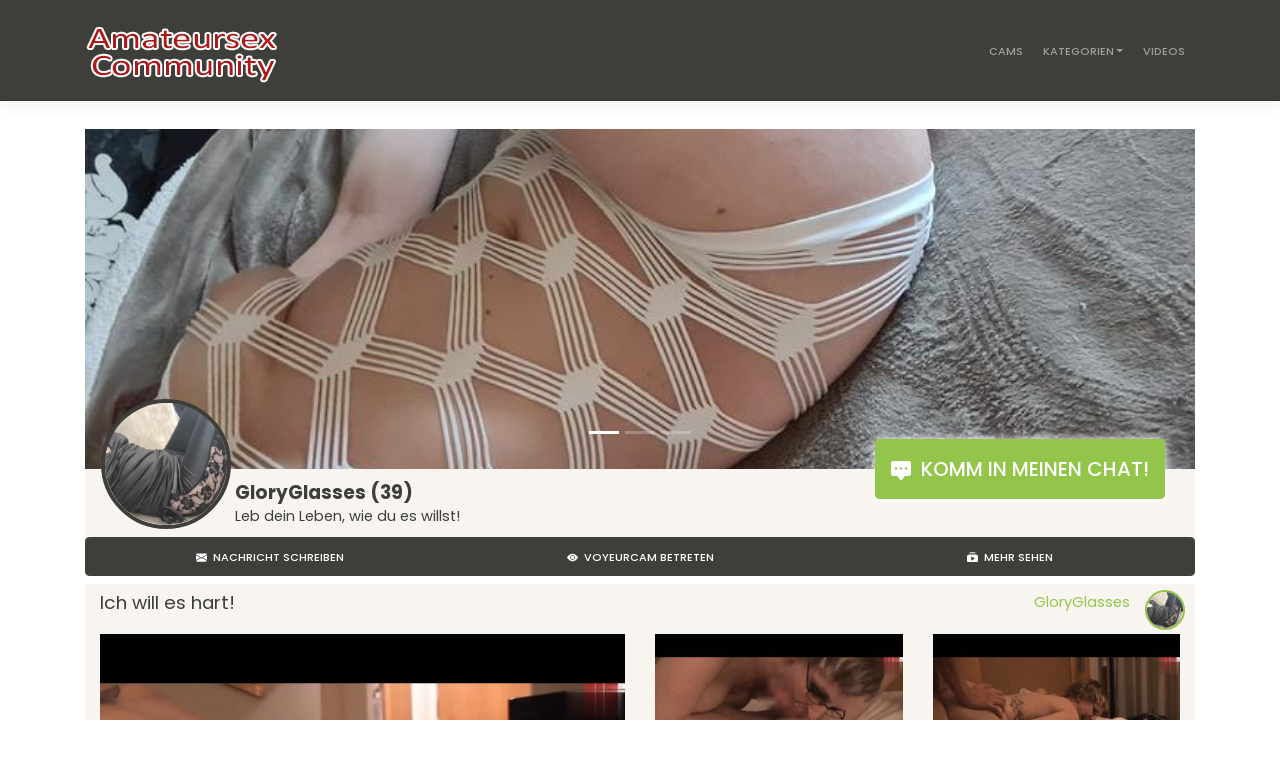

--- FILE ---
content_type: text/html; charset=UTF-8
request_url: https://www.amateursex-community.net/ich-will-es-hart/
body_size: 22560
content:
<!DOCTYPE html>
<html lang="de" prefix="og: https://ogp.me/ns#">
<head><meta charset="UTF-8"><script>if(navigator.userAgent.match(/MSIE|Internet Explorer/i)||navigator.userAgent.match(/Trident\/7\..*?rv:11/i)){var href=document.location.href;if(!href.match(/[?&]nowprocket/)){if(href.indexOf("?")==-1){if(href.indexOf("#")==-1){document.location.href=href+"?nowprocket=1"}else{document.location.href=href.replace("#","?nowprocket=1#")}}else{if(href.indexOf("#")==-1){document.location.href=href+"&nowprocket=1"}else{document.location.href=href.replace("#","&nowprocket=1#")}}}}</script><script>(()=>{class RocketLazyLoadScripts{constructor(){this.v="2.0.4",this.userEvents=["keydown","keyup","mousedown","mouseup","mousemove","mouseover","mouseout","touchmove","touchstart","touchend","touchcancel","wheel","click","dblclick","input"],this.attributeEvents=["onblur","onclick","oncontextmenu","ondblclick","onfocus","onmousedown","onmouseenter","onmouseleave","onmousemove","onmouseout","onmouseover","onmouseup","onmousewheel","onscroll","onsubmit"]}async t(){this.i(),this.o(),/iP(ad|hone)/.test(navigator.userAgent)&&this.h(),this.u(),this.l(this),this.m(),this.k(this),this.p(this),this._(),await Promise.all([this.R(),this.L()]),this.lastBreath=Date.now(),this.S(this),this.P(),this.D(),this.O(),this.M(),await this.C(this.delayedScripts.normal),await this.C(this.delayedScripts.defer),await this.C(this.delayedScripts.async),await this.T(),await this.F(),await this.j(),await this.A(),window.dispatchEvent(new Event("rocket-allScriptsLoaded")),this.everythingLoaded=!0,this.lastTouchEnd&&await new Promise(t=>setTimeout(t,500-Date.now()+this.lastTouchEnd)),this.I(),this.H(),this.U(),this.W()}i(){this.CSPIssue=sessionStorage.getItem("rocketCSPIssue"),document.addEventListener("securitypolicyviolation",t=>{this.CSPIssue||"script-src-elem"!==t.violatedDirective||"data"!==t.blockedURI||(this.CSPIssue=!0,sessionStorage.setItem("rocketCSPIssue",!0))},{isRocket:!0})}o(){window.addEventListener("pageshow",t=>{this.persisted=t.persisted,this.realWindowLoadedFired=!0},{isRocket:!0}),window.addEventListener("pagehide",()=>{this.onFirstUserAction=null},{isRocket:!0})}h(){let t;function e(e){t=e}window.addEventListener("touchstart",e,{isRocket:!0}),window.addEventListener("touchend",function i(o){o.changedTouches[0]&&t.changedTouches[0]&&Math.abs(o.changedTouches[0].pageX-t.changedTouches[0].pageX)<10&&Math.abs(o.changedTouches[0].pageY-t.changedTouches[0].pageY)<10&&o.timeStamp-t.timeStamp<200&&(window.removeEventListener("touchstart",e,{isRocket:!0}),window.removeEventListener("touchend",i,{isRocket:!0}),"INPUT"===o.target.tagName&&"text"===o.target.type||(o.target.dispatchEvent(new TouchEvent("touchend",{target:o.target,bubbles:!0})),o.target.dispatchEvent(new MouseEvent("mouseover",{target:o.target,bubbles:!0})),o.target.dispatchEvent(new PointerEvent("click",{target:o.target,bubbles:!0,cancelable:!0,detail:1,clientX:o.changedTouches[0].clientX,clientY:o.changedTouches[0].clientY})),event.preventDefault()))},{isRocket:!0})}q(t){this.userActionTriggered||("mousemove"!==t.type||this.firstMousemoveIgnored?"keyup"===t.type||"mouseover"===t.type||"mouseout"===t.type||(this.userActionTriggered=!0,this.onFirstUserAction&&this.onFirstUserAction()):this.firstMousemoveIgnored=!0),"click"===t.type&&t.preventDefault(),t.stopPropagation(),t.stopImmediatePropagation(),"touchstart"===this.lastEvent&&"touchend"===t.type&&(this.lastTouchEnd=Date.now()),"click"===t.type&&(this.lastTouchEnd=0),this.lastEvent=t.type,t.composedPath&&t.composedPath()[0].getRootNode()instanceof ShadowRoot&&(t.rocketTarget=t.composedPath()[0]),this.savedUserEvents.push(t)}u(){this.savedUserEvents=[],this.userEventHandler=this.q.bind(this),this.userEvents.forEach(t=>window.addEventListener(t,this.userEventHandler,{passive:!1,isRocket:!0})),document.addEventListener("visibilitychange",this.userEventHandler,{isRocket:!0})}U(){this.userEvents.forEach(t=>window.removeEventListener(t,this.userEventHandler,{passive:!1,isRocket:!0})),document.removeEventListener("visibilitychange",this.userEventHandler,{isRocket:!0}),this.savedUserEvents.forEach(t=>{(t.rocketTarget||t.target).dispatchEvent(new window[t.constructor.name](t.type,t))})}m(){const t="return false",e=Array.from(this.attributeEvents,t=>"data-rocket-"+t),i="["+this.attributeEvents.join("],[")+"]",o="[data-rocket-"+this.attributeEvents.join("],[data-rocket-")+"]",s=(e,i,o)=>{o&&o!==t&&(e.setAttribute("data-rocket-"+i,o),e["rocket"+i]=new Function("event",o),e.setAttribute(i,t))};new MutationObserver(t=>{for(const n of t)"attributes"===n.type&&(n.attributeName.startsWith("data-rocket-")||this.everythingLoaded?n.attributeName.startsWith("data-rocket-")&&this.everythingLoaded&&this.N(n.target,n.attributeName.substring(12)):s(n.target,n.attributeName,n.target.getAttribute(n.attributeName))),"childList"===n.type&&n.addedNodes.forEach(t=>{if(t.nodeType===Node.ELEMENT_NODE)if(this.everythingLoaded)for(const i of[t,...t.querySelectorAll(o)])for(const t of i.getAttributeNames())e.includes(t)&&this.N(i,t.substring(12));else for(const e of[t,...t.querySelectorAll(i)])for(const t of e.getAttributeNames())this.attributeEvents.includes(t)&&s(e,t,e.getAttribute(t))})}).observe(document,{subtree:!0,childList:!0,attributeFilter:[...this.attributeEvents,...e]})}I(){this.attributeEvents.forEach(t=>{document.querySelectorAll("[data-rocket-"+t+"]").forEach(e=>{this.N(e,t)})})}N(t,e){const i=t.getAttribute("data-rocket-"+e);i&&(t.setAttribute(e,i),t.removeAttribute("data-rocket-"+e))}k(t){Object.defineProperty(HTMLElement.prototype,"onclick",{get(){return this.rocketonclick||null},set(e){this.rocketonclick=e,this.setAttribute(t.everythingLoaded?"onclick":"data-rocket-onclick","this.rocketonclick(event)")}})}S(t){function e(e,i){let o=e[i];e[i]=null,Object.defineProperty(e,i,{get:()=>o,set(s){t.everythingLoaded?o=s:e["rocket"+i]=o=s}})}e(document,"onreadystatechange"),e(window,"onload"),e(window,"onpageshow");try{Object.defineProperty(document,"readyState",{get:()=>t.rocketReadyState,set(e){t.rocketReadyState=e},configurable:!0}),document.readyState="loading"}catch(t){console.log("WPRocket DJE readyState conflict, bypassing")}}l(t){this.originalAddEventListener=EventTarget.prototype.addEventListener,this.originalRemoveEventListener=EventTarget.prototype.removeEventListener,this.savedEventListeners=[],EventTarget.prototype.addEventListener=function(e,i,o){o&&o.isRocket||!t.B(e,this)&&!t.userEvents.includes(e)||t.B(e,this)&&!t.userActionTriggered||e.startsWith("rocket-")||t.everythingLoaded?t.originalAddEventListener.call(this,e,i,o):(t.savedEventListeners.push({target:this,remove:!1,type:e,func:i,options:o}),"mouseenter"!==e&&"mouseleave"!==e||t.originalAddEventListener.call(this,e,t.savedUserEvents.push,o))},EventTarget.prototype.removeEventListener=function(e,i,o){o&&o.isRocket||!t.B(e,this)&&!t.userEvents.includes(e)||t.B(e,this)&&!t.userActionTriggered||e.startsWith("rocket-")||t.everythingLoaded?t.originalRemoveEventListener.call(this,e,i,o):t.savedEventListeners.push({target:this,remove:!0,type:e,func:i,options:o})}}J(t,e){this.savedEventListeners=this.savedEventListeners.filter(i=>{let o=i.type,s=i.target||window;return e!==o||t!==s||(this.B(o,s)&&(i.type="rocket-"+o),this.$(i),!1)})}H(){EventTarget.prototype.addEventListener=this.originalAddEventListener,EventTarget.prototype.removeEventListener=this.originalRemoveEventListener,this.savedEventListeners.forEach(t=>this.$(t))}$(t){t.remove?this.originalRemoveEventListener.call(t.target,t.type,t.func,t.options):this.originalAddEventListener.call(t.target,t.type,t.func,t.options)}p(t){let e;function i(e){return t.everythingLoaded?e:e.split(" ").map(t=>"load"===t||t.startsWith("load.")?"rocket-jquery-load":t).join(" ")}function o(o){function s(e){const s=o.fn[e];o.fn[e]=o.fn.init.prototype[e]=function(){return this[0]===window&&t.userActionTriggered&&("string"==typeof arguments[0]||arguments[0]instanceof String?arguments[0]=i(arguments[0]):"object"==typeof arguments[0]&&Object.keys(arguments[0]).forEach(t=>{const e=arguments[0][t];delete arguments[0][t],arguments[0][i(t)]=e})),s.apply(this,arguments),this}}if(o&&o.fn&&!t.allJQueries.includes(o)){const e={DOMContentLoaded:[],"rocket-DOMContentLoaded":[]};for(const t in e)document.addEventListener(t,()=>{e[t].forEach(t=>t())},{isRocket:!0});o.fn.ready=o.fn.init.prototype.ready=function(i){function s(){parseInt(o.fn.jquery)>2?setTimeout(()=>i.bind(document)(o)):i.bind(document)(o)}return"function"==typeof i&&(t.realDomReadyFired?!t.userActionTriggered||t.fauxDomReadyFired?s():e["rocket-DOMContentLoaded"].push(s):e.DOMContentLoaded.push(s)),o([])},s("on"),s("one"),s("off"),t.allJQueries.push(o)}e=o}t.allJQueries=[],o(window.jQuery),Object.defineProperty(window,"jQuery",{get:()=>e,set(t){o(t)}})}P(){const t=new Map;document.write=document.writeln=function(e){const i=document.currentScript,o=document.createRange(),s=i.parentElement;let n=t.get(i);void 0===n&&(n=i.nextSibling,t.set(i,n));const c=document.createDocumentFragment();o.setStart(c,0),c.appendChild(o.createContextualFragment(e)),s.insertBefore(c,n)}}async R(){return new Promise(t=>{this.userActionTriggered?t():this.onFirstUserAction=t})}async L(){return new Promise(t=>{document.addEventListener("DOMContentLoaded",()=>{this.realDomReadyFired=!0,t()},{isRocket:!0})})}async j(){return this.realWindowLoadedFired?Promise.resolve():new Promise(t=>{window.addEventListener("load",t,{isRocket:!0})})}M(){this.pendingScripts=[];this.scriptsMutationObserver=new MutationObserver(t=>{for(const e of t)e.addedNodes.forEach(t=>{"SCRIPT"!==t.tagName||t.noModule||t.isWPRocket||this.pendingScripts.push({script:t,promise:new Promise(e=>{const i=()=>{const i=this.pendingScripts.findIndex(e=>e.script===t);i>=0&&this.pendingScripts.splice(i,1),e()};t.addEventListener("load",i,{isRocket:!0}),t.addEventListener("error",i,{isRocket:!0}),setTimeout(i,1e3)})})})}),this.scriptsMutationObserver.observe(document,{childList:!0,subtree:!0})}async F(){await this.X(),this.pendingScripts.length?(await this.pendingScripts[0].promise,await this.F()):this.scriptsMutationObserver.disconnect()}D(){this.delayedScripts={normal:[],async:[],defer:[]},document.querySelectorAll("script[type$=rocketlazyloadscript]").forEach(t=>{t.hasAttribute("data-rocket-src")?t.hasAttribute("async")&&!1!==t.async?this.delayedScripts.async.push(t):t.hasAttribute("defer")&&!1!==t.defer||"module"===t.getAttribute("data-rocket-type")?this.delayedScripts.defer.push(t):this.delayedScripts.normal.push(t):this.delayedScripts.normal.push(t)})}async _(){await this.L();let t=[];document.querySelectorAll("script[type$=rocketlazyloadscript][data-rocket-src]").forEach(e=>{let i=e.getAttribute("data-rocket-src");if(i&&!i.startsWith("data:")){i.startsWith("//")&&(i=location.protocol+i);try{const o=new URL(i).origin;o!==location.origin&&t.push({src:o,crossOrigin:e.crossOrigin||"module"===e.getAttribute("data-rocket-type")})}catch(t){}}}),t=[...new Map(t.map(t=>[JSON.stringify(t),t])).values()],this.Y(t,"preconnect")}async G(t){if(await this.K(),!0!==t.noModule||!("noModule"in HTMLScriptElement.prototype))return new Promise(e=>{let i;function o(){(i||t).setAttribute("data-rocket-status","executed"),e()}try{if(navigator.userAgent.includes("Firefox/")||""===navigator.vendor||this.CSPIssue)i=document.createElement("script"),[...t.attributes].forEach(t=>{let e=t.nodeName;"type"!==e&&("data-rocket-type"===e&&(e="type"),"data-rocket-src"===e&&(e="src"),i.setAttribute(e,t.nodeValue))}),t.text&&(i.text=t.text),t.nonce&&(i.nonce=t.nonce),i.hasAttribute("src")?(i.addEventListener("load",o,{isRocket:!0}),i.addEventListener("error",()=>{i.setAttribute("data-rocket-status","failed-network"),e()},{isRocket:!0}),setTimeout(()=>{i.isConnected||e()},1)):(i.text=t.text,o()),i.isWPRocket=!0,t.parentNode.replaceChild(i,t);else{const i=t.getAttribute("data-rocket-type"),s=t.getAttribute("data-rocket-src");i?(t.type=i,t.removeAttribute("data-rocket-type")):t.removeAttribute("type"),t.addEventListener("load",o,{isRocket:!0}),t.addEventListener("error",i=>{this.CSPIssue&&i.target.src.startsWith("data:")?(console.log("WPRocket: CSP fallback activated"),t.removeAttribute("src"),this.G(t).then(e)):(t.setAttribute("data-rocket-status","failed-network"),e())},{isRocket:!0}),s?(t.fetchPriority="high",t.removeAttribute("data-rocket-src"),t.src=s):t.src="data:text/javascript;base64,"+window.btoa(unescape(encodeURIComponent(t.text)))}}catch(i){t.setAttribute("data-rocket-status","failed-transform"),e()}});t.setAttribute("data-rocket-status","skipped")}async C(t){const e=t.shift();return e?(e.isConnected&&await this.G(e),this.C(t)):Promise.resolve()}O(){this.Y([...this.delayedScripts.normal,...this.delayedScripts.defer,...this.delayedScripts.async],"preload")}Y(t,e){this.trash=this.trash||[];let i=!0;var o=document.createDocumentFragment();t.forEach(t=>{const s=t.getAttribute&&t.getAttribute("data-rocket-src")||t.src;if(s&&!s.startsWith("data:")){const n=document.createElement("link");n.href=s,n.rel=e,"preconnect"!==e&&(n.as="script",n.fetchPriority=i?"high":"low"),t.getAttribute&&"module"===t.getAttribute("data-rocket-type")&&(n.crossOrigin=!0),t.crossOrigin&&(n.crossOrigin=t.crossOrigin),t.integrity&&(n.integrity=t.integrity),t.nonce&&(n.nonce=t.nonce),o.appendChild(n),this.trash.push(n),i=!1}}),document.head.appendChild(o)}W(){this.trash.forEach(t=>t.remove())}async T(){try{document.readyState="interactive"}catch(t){}this.fauxDomReadyFired=!0;try{await this.K(),this.J(document,"readystatechange"),document.dispatchEvent(new Event("rocket-readystatechange")),await this.K(),document.rocketonreadystatechange&&document.rocketonreadystatechange(),await this.K(),this.J(document,"DOMContentLoaded"),document.dispatchEvent(new Event("rocket-DOMContentLoaded")),await this.K(),this.J(window,"DOMContentLoaded"),window.dispatchEvent(new Event("rocket-DOMContentLoaded"))}catch(t){console.error(t)}}async A(){try{document.readyState="complete"}catch(t){}try{await this.K(),this.J(document,"readystatechange"),document.dispatchEvent(new Event("rocket-readystatechange")),await this.K(),document.rocketonreadystatechange&&document.rocketonreadystatechange(),await this.K(),this.J(window,"load"),window.dispatchEvent(new Event("rocket-load")),await this.K(),window.rocketonload&&window.rocketonload(),await this.K(),this.allJQueries.forEach(t=>t(window).trigger("rocket-jquery-load")),await this.K(),this.J(window,"pageshow");const t=new Event("rocket-pageshow");t.persisted=this.persisted,window.dispatchEvent(t),await this.K(),window.rocketonpageshow&&window.rocketonpageshow({persisted:this.persisted})}catch(t){console.error(t)}}async K(){Date.now()-this.lastBreath>45&&(await this.X(),this.lastBreath=Date.now())}async X(){return document.hidden?new Promise(t=>setTimeout(t)):new Promise(t=>requestAnimationFrame(t))}B(t,e){return e===document&&"readystatechange"===t||(e===document&&"DOMContentLoaded"===t||(e===window&&"DOMContentLoaded"===t||(e===window&&"load"===t||e===window&&"pageshow"===t)))}static run(){(new RocketLazyLoadScripts).t()}}RocketLazyLoadScripts.run()})();</script>
    
    <meta name="viewport" content="width=device-width, initial-scale=1">
    <meta http-equiv="X-UA-Compatible" content="IE=edge">
    <link rel="profile" href="http://gmpg.org/xfn/11">

<!-- Suchmaschinen-Optimierung durch Rank Math PRO - https://rankmath.com/ -->
<title>Ich will es hart! - Amateursex-Community.net</title>
<link data-rocket-preload as="style" data-wpr-hosted-gf-parameters="family=Poppins%3A300%2C400%2C500%2C600%2C700&display=swap" href="https://www.amateursex-community.net/wp-content/cache/fonts/1/google-fonts/css/f/c/7/72dfd8e94f5fbc3265b496fe2d3cf.css" rel="preload">
<link data-wpr-hosted-gf-parameters="family=Poppins%3A300%2C400%2C500%2C600%2C700&display=swap" href="https://www.amateursex-community.net/wp-content/cache/fonts/1/google-fonts/css/f/c/7/72dfd8e94f5fbc3265b496fe2d3cf.css" media="print" onload="this.media=&#039;all&#039;" rel="stylesheet">
<noscript data-wpr-hosted-gf-parameters=""><link rel="stylesheet" href="https://fonts.googleapis.com/css?family=Poppins%3A300%2C400%2C500%2C600%2C700&#038;display=swap"></noscript>
<meta name="description" content="Komm und mach es mir hart... ich will auch deinen leckeren Saft!"/>
<meta name="robots" content="follow, noindex"/>
<meta property="og:locale" content="de_DE" />
<meta property="og:type" content="article" />
<meta property="og:title" content="Ich will es hart! - Amateursex-Community.net" />
<meta property="og:description" content="Komm und mach es mir hart... ich will auch deinen leckeren Saft!" />
<meta property="og:url" content="https://www.amateursex-community.net/ich-will-es-hart/" />
<meta property="og:site_name" content="Amateursex-Community.net" />
<meta property="article:tag" content="Arsch" />
<meta property="article:tag" content="Blond" />
<meta property="article:tag" content="Girl" />
<meta property="article:tag" content="Kondom" />
<meta property="article:tag" content="Kurzhaarig" />
<meta property="article:tag" content="Muschi" />
<meta property="article:tag" content="Paar" />
<meta property="article:tag" content="Schwanz" />
<meta property="article:tag" content="Sperma" />
<meta property="article:tag" content="Spermaschlucken" />
<meta property="article:tag" content="Stöhnen" />
<meta property="article:tag" content="Titties" />
<meta property="article:tag" content="Verkehr" />
<meta property="article:section" content="Videos" />
<meta property="article:published_time" content="2024-03-14T10:33:39+01:00" />
<meta name="twitter:card" content="summary_large_image" />
<meta name="twitter:title" content="Ich will es hart! - Amateursex-Community.net" />
<meta name="twitter:description" content="Komm und mach es mir hart... ich will auch deinen leckeren Saft!" />
<meta name="twitter:label1" content="Verfasst von" />
<meta name="twitter:data1" content="admin" />
<meta name="twitter:label2" content="Lesedauer" />
<meta name="twitter:data2" content="Weniger als eine Minute" />
<script type="application/ld+json" class="rank-math-schema-pro">{"@context":"https://schema.org","@graph":[{"@type":["AdultEntertainment","Organization"],"@id":"https://www.amateursex-community.net/#organization","name":"Amateursex-Community.net","url":"https://www.amateursex-community.net","openingHours":["Monday,Tuesday,Wednesday,Thursday,Friday,Saturday,Sunday 09:00-17:00"]},{"@type":"WebSite","@id":"https://www.amateursex-community.net/#website","url":"https://www.amateursex-community.net","name":"Amateursex-Community.net","publisher":{"@id":"https://www.amateursex-community.net/#organization"},"inLanguage":"de"},{"@type":"BreadcrumbList","@id":"https://www.amateursex-community.net/ich-will-es-hart/#breadcrumb","itemListElement":[{"@type":"ListItem","position":"1","item":{"@id":"https://www.amateursex-community.net","name":"Startseite"}},{"@type":"ListItem","position":"2","item":{"@id":"https://www.amateursex-community.net/ich-will-es-hart/","name":"Ich will es hart!"}}]},{"@type":"WebPage","@id":"https://www.amateursex-community.net/ich-will-es-hart/#webpage","url":"https://www.amateursex-community.net/ich-will-es-hart/","name":"Ich will es hart! - Amateursex-Community.net","datePublished":"2024-03-14T10:33:39+01:00","dateModified":"2024-03-14T10:33:39+01:00","isPartOf":{"@id":"https://www.amateursex-community.net/#website"},"inLanguage":"de","breadcrumb":{"@id":"https://www.amateursex-community.net/ich-will-es-hart/#breadcrumb"}},{"@type":"Person","@id":"https://www.amateursex-community.net/ich-will-es-hart/#author","name":"admin","image":{"@type":"ImageObject","@id":"https://secure.gravatar.com/avatar/0c0f2d1def44996906046dd9f157da7176dcf85a0f06b5da5afc7d4df534668b?s=96&amp;d=mm&amp;r=g","url":"https://secure.gravatar.com/avatar/0c0f2d1def44996906046dd9f157da7176dcf85a0f06b5da5afc7d4df534668b?s=96&amp;d=mm&amp;r=g","caption":"admin","inLanguage":"de"},"sameAs":["https://www.amateursex-community.net"],"worksFor":{"@id":"https://www.amateursex-community.net/#organization"}},{"@type":"BlogPosting","headline":"Ich will es hart! - Amateursex-Community.net","datePublished":"2024-03-14T10:33:39+01:00","dateModified":"2024-03-14T10:33:39+01:00","author":{"@id":"https://www.amateursex-community.net/ich-will-es-hart/#author","name":"admin"},"publisher":{"@id":"https://www.amateursex-community.net/#organization"},"description":"Komm und mach es mir hart... ich will auch deinen leckeren Saft!","name":"Ich will es hart! - Amateursex-Community.net","@id":"https://www.amateursex-community.net/ich-will-es-hart/#richSnippet","isPartOf":{"@id":"https://www.amateursex-community.net/ich-will-es-hart/#webpage"},"inLanguage":"de","mainEntityOfPage":{"@id":"https://www.amateursex-community.net/ich-will-es-hart/#webpage"}}]}</script>
<!-- /Rank Math WordPress SEO Plugin -->

<link rel='dns-prefetch' href='//fonts.googleapis.com' />
<link href='https://fonts.gstatic.com' crossorigin rel='preconnect' />
<link rel="alternate" type="application/rss+xml" title="Amateursex-Community.net &raquo; Feed" href="https://www.amateursex-community.net/feed/" />
<link rel="alternate" type="application/rss+xml" title="Amateursex-Community.net &raquo; Kommentar-Feed" href="https://www.amateursex-community.net/comments/feed/" />
<link rel="alternate" title="oEmbed (JSON)" type="application/json+oembed" href="https://www.amateursex-community.net/wp-json/oembed/1.0/embed?url=https%3A%2F%2Fwww.amateursex-community.net%2Fich-will-es-hart%2F" />
<link rel="alternate" title="oEmbed (XML)" type="text/xml+oembed" href="https://www.amateursex-community.net/wp-json/oembed/1.0/embed?url=https%3A%2F%2Fwww.amateursex-community.net%2Fich-will-es-hart%2F&#038;format=xml" />
<style id='wp-img-auto-sizes-contain-inline-css' type='text/css'>
img:is([sizes=auto i],[sizes^="auto," i]){contain-intrinsic-size:3000px 1500px}
/*# sourceURL=wp-img-auto-sizes-contain-inline-css */
</style>
<style id='wp-emoji-styles-inline-css' type='text/css'>

	img.wp-smiley, img.emoji {
		display: inline !important;
		border: none !important;
		box-shadow: none !important;
		height: 1em !important;
		width: 1em !important;
		margin: 0 0.07em !important;
		vertical-align: -0.1em !important;
		background: none !important;
		padding: 0 !important;
	}
/*# sourceURL=wp-emoji-styles-inline-css */
</style>
<style id='wp-block-library-inline-css' type='text/css'>
:root{--wp-block-synced-color:#7a00df;--wp-block-synced-color--rgb:122,0,223;--wp-bound-block-color:var(--wp-block-synced-color);--wp-editor-canvas-background:#ddd;--wp-admin-theme-color:#007cba;--wp-admin-theme-color--rgb:0,124,186;--wp-admin-theme-color-darker-10:#006ba1;--wp-admin-theme-color-darker-10--rgb:0,107,160.5;--wp-admin-theme-color-darker-20:#005a87;--wp-admin-theme-color-darker-20--rgb:0,90,135;--wp-admin-border-width-focus:2px}@media (min-resolution:192dpi){:root{--wp-admin-border-width-focus:1.5px}}.wp-element-button{cursor:pointer}:root .has-very-light-gray-background-color{background-color:#eee}:root .has-very-dark-gray-background-color{background-color:#313131}:root .has-very-light-gray-color{color:#eee}:root .has-very-dark-gray-color{color:#313131}:root .has-vivid-green-cyan-to-vivid-cyan-blue-gradient-background{background:linear-gradient(135deg,#00d084,#0693e3)}:root .has-purple-crush-gradient-background{background:linear-gradient(135deg,#34e2e4,#4721fb 50%,#ab1dfe)}:root .has-hazy-dawn-gradient-background{background:linear-gradient(135deg,#faaca8,#dad0ec)}:root .has-subdued-olive-gradient-background{background:linear-gradient(135deg,#fafae1,#67a671)}:root .has-atomic-cream-gradient-background{background:linear-gradient(135deg,#fdd79a,#004a59)}:root .has-nightshade-gradient-background{background:linear-gradient(135deg,#330968,#31cdcf)}:root .has-midnight-gradient-background{background:linear-gradient(135deg,#020381,#2874fc)}:root{--wp--preset--font-size--normal:16px;--wp--preset--font-size--huge:42px}.has-regular-font-size{font-size:1em}.has-larger-font-size{font-size:2.625em}.has-normal-font-size{font-size:var(--wp--preset--font-size--normal)}.has-huge-font-size{font-size:var(--wp--preset--font-size--huge)}.has-text-align-center{text-align:center}.has-text-align-left{text-align:left}.has-text-align-right{text-align:right}.has-fit-text{white-space:nowrap!important}#end-resizable-editor-section{display:none}.aligncenter{clear:both}.items-justified-left{justify-content:flex-start}.items-justified-center{justify-content:center}.items-justified-right{justify-content:flex-end}.items-justified-space-between{justify-content:space-between}.screen-reader-text{border:0;clip-path:inset(50%);height:1px;margin:-1px;overflow:hidden;padding:0;position:absolute;width:1px;word-wrap:normal!important}.screen-reader-text:focus{background-color:#ddd;clip-path:none;color:#444;display:block;font-size:1em;height:auto;left:5px;line-height:normal;padding:15px 23px 14px;text-decoration:none;top:5px;width:auto;z-index:100000}html :where(.has-border-color){border-style:solid}html :where([style*=border-top-color]){border-top-style:solid}html :where([style*=border-right-color]){border-right-style:solid}html :where([style*=border-bottom-color]){border-bottom-style:solid}html :where([style*=border-left-color]){border-left-style:solid}html :where([style*=border-width]){border-style:solid}html :where([style*=border-top-width]){border-top-style:solid}html :where([style*=border-right-width]){border-right-style:solid}html :where([style*=border-bottom-width]){border-bottom-style:solid}html :where([style*=border-left-width]){border-left-style:solid}html :where(img[class*=wp-image-]){height:auto;max-width:100%}:where(figure){margin:0 0 1em}html :where(.is-position-sticky){--wp-admin--admin-bar--position-offset:var(--wp-admin--admin-bar--height,0px)}@media screen and (max-width:600px){html :where(.is-position-sticky){--wp-admin--admin-bar--position-offset:0px}}

/*# sourceURL=wp-block-library-inline-css */
</style><style id='global-styles-inline-css' type='text/css'>
:root{--wp--preset--aspect-ratio--square: 1;--wp--preset--aspect-ratio--4-3: 4/3;--wp--preset--aspect-ratio--3-4: 3/4;--wp--preset--aspect-ratio--3-2: 3/2;--wp--preset--aspect-ratio--2-3: 2/3;--wp--preset--aspect-ratio--16-9: 16/9;--wp--preset--aspect-ratio--9-16: 9/16;--wp--preset--color--black: #000000;--wp--preset--color--cyan-bluish-gray: #abb8c3;--wp--preset--color--white: #ffffff;--wp--preset--color--pale-pink: #f78da7;--wp--preset--color--vivid-red: #cf2e2e;--wp--preset--color--luminous-vivid-orange: #ff6900;--wp--preset--color--luminous-vivid-amber: #fcb900;--wp--preset--color--light-green-cyan: #7bdcb5;--wp--preset--color--vivid-green-cyan: #00d084;--wp--preset--color--pale-cyan-blue: #8ed1fc;--wp--preset--color--vivid-cyan-blue: #0693e3;--wp--preset--color--vivid-purple: #9b51e0;--wp--preset--gradient--vivid-cyan-blue-to-vivid-purple: linear-gradient(135deg,rgb(6,147,227) 0%,rgb(155,81,224) 100%);--wp--preset--gradient--light-green-cyan-to-vivid-green-cyan: linear-gradient(135deg,rgb(122,220,180) 0%,rgb(0,208,130) 100%);--wp--preset--gradient--luminous-vivid-amber-to-luminous-vivid-orange: linear-gradient(135deg,rgb(252,185,0) 0%,rgb(255,105,0) 100%);--wp--preset--gradient--luminous-vivid-orange-to-vivid-red: linear-gradient(135deg,rgb(255,105,0) 0%,rgb(207,46,46) 100%);--wp--preset--gradient--very-light-gray-to-cyan-bluish-gray: linear-gradient(135deg,rgb(238,238,238) 0%,rgb(169,184,195) 100%);--wp--preset--gradient--cool-to-warm-spectrum: linear-gradient(135deg,rgb(74,234,220) 0%,rgb(151,120,209) 20%,rgb(207,42,186) 40%,rgb(238,44,130) 60%,rgb(251,105,98) 80%,rgb(254,248,76) 100%);--wp--preset--gradient--blush-light-purple: linear-gradient(135deg,rgb(255,206,236) 0%,rgb(152,150,240) 100%);--wp--preset--gradient--blush-bordeaux: linear-gradient(135deg,rgb(254,205,165) 0%,rgb(254,45,45) 50%,rgb(107,0,62) 100%);--wp--preset--gradient--luminous-dusk: linear-gradient(135deg,rgb(255,203,112) 0%,rgb(199,81,192) 50%,rgb(65,88,208) 100%);--wp--preset--gradient--pale-ocean: linear-gradient(135deg,rgb(255,245,203) 0%,rgb(182,227,212) 50%,rgb(51,167,181) 100%);--wp--preset--gradient--electric-grass: linear-gradient(135deg,rgb(202,248,128) 0%,rgb(113,206,126) 100%);--wp--preset--gradient--midnight: linear-gradient(135deg,rgb(2,3,129) 0%,rgb(40,116,252) 100%);--wp--preset--font-size--small: 13px;--wp--preset--font-size--medium: 20px;--wp--preset--font-size--large: 36px;--wp--preset--font-size--x-large: 42px;--wp--preset--spacing--20: 0.44rem;--wp--preset--spacing--30: 0.67rem;--wp--preset--spacing--40: 1rem;--wp--preset--spacing--50: 1.5rem;--wp--preset--spacing--60: 2.25rem;--wp--preset--spacing--70: 3.38rem;--wp--preset--spacing--80: 5.06rem;--wp--preset--shadow--natural: 6px 6px 9px rgba(0, 0, 0, 0.2);--wp--preset--shadow--deep: 12px 12px 50px rgba(0, 0, 0, 0.4);--wp--preset--shadow--sharp: 6px 6px 0px rgba(0, 0, 0, 0.2);--wp--preset--shadow--outlined: 6px 6px 0px -3px rgb(255, 255, 255), 6px 6px rgb(0, 0, 0);--wp--preset--shadow--crisp: 6px 6px 0px rgb(0, 0, 0);}:where(.is-layout-flex){gap: 0.5em;}:where(.is-layout-grid){gap: 0.5em;}body .is-layout-flex{display: flex;}.is-layout-flex{flex-wrap: wrap;align-items: center;}.is-layout-flex > :is(*, div){margin: 0;}body .is-layout-grid{display: grid;}.is-layout-grid > :is(*, div){margin: 0;}:where(.wp-block-columns.is-layout-flex){gap: 2em;}:where(.wp-block-columns.is-layout-grid){gap: 2em;}:where(.wp-block-post-template.is-layout-flex){gap: 1.25em;}:where(.wp-block-post-template.is-layout-grid){gap: 1.25em;}.has-black-color{color: var(--wp--preset--color--black) !important;}.has-cyan-bluish-gray-color{color: var(--wp--preset--color--cyan-bluish-gray) !important;}.has-white-color{color: var(--wp--preset--color--white) !important;}.has-pale-pink-color{color: var(--wp--preset--color--pale-pink) !important;}.has-vivid-red-color{color: var(--wp--preset--color--vivid-red) !important;}.has-luminous-vivid-orange-color{color: var(--wp--preset--color--luminous-vivid-orange) !important;}.has-luminous-vivid-amber-color{color: var(--wp--preset--color--luminous-vivid-amber) !important;}.has-light-green-cyan-color{color: var(--wp--preset--color--light-green-cyan) !important;}.has-vivid-green-cyan-color{color: var(--wp--preset--color--vivid-green-cyan) !important;}.has-pale-cyan-blue-color{color: var(--wp--preset--color--pale-cyan-blue) !important;}.has-vivid-cyan-blue-color{color: var(--wp--preset--color--vivid-cyan-blue) !important;}.has-vivid-purple-color{color: var(--wp--preset--color--vivid-purple) !important;}.has-black-background-color{background-color: var(--wp--preset--color--black) !important;}.has-cyan-bluish-gray-background-color{background-color: var(--wp--preset--color--cyan-bluish-gray) !important;}.has-white-background-color{background-color: var(--wp--preset--color--white) !important;}.has-pale-pink-background-color{background-color: var(--wp--preset--color--pale-pink) !important;}.has-vivid-red-background-color{background-color: var(--wp--preset--color--vivid-red) !important;}.has-luminous-vivid-orange-background-color{background-color: var(--wp--preset--color--luminous-vivid-orange) !important;}.has-luminous-vivid-amber-background-color{background-color: var(--wp--preset--color--luminous-vivid-amber) !important;}.has-light-green-cyan-background-color{background-color: var(--wp--preset--color--light-green-cyan) !important;}.has-vivid-green-cyan-background-color{background-color: var(--wp--preset--color--vivid-green-cyan) !important;}.has-pale-cyan-blue-background-color{background-color: var(--wp--preset--color--pale-cyan-blue) !important;}.has-vivid-cyan-blue-background-color{background-color: var(--wp--preset--color--vivid-cyan-blue) !important;}.has-vivid-purple-background-color{background-color: var(--wp--preset--color--vivid-purple) !important;}.has-black-border-color{border-color: var(--wp--preset--color--black) !important;}.has-cyan-bluish-gray-border-color{border-color: var(--wp--preset--color--cyan-bluish-gray) !important;}.has-white-border-color{border-color: var(--wp--preset--color--white) !important;}.has-pale-pink-border-color{border-color: var(--wp--preset--color--pale-pink) !important;}.has-vivid-red-border-color{border-color: var(--wp--preset--color--vivid-red) !important;}.has-luminous-vivid-orange-border-color{border-color: var(--wp--preset--color--luminous-vivid-orange) !important;}.has-luminous-vivid-amber-border-color{border-color: var(--wp--preset--color--luminous-vivid-amber) !important;}.has-light-green-cyan-border-color{border-color: var(--wp--preset--color--light-green-cyan) !important;}.has-vivid-green-cyan-border-color{border-color: var(--wp--preset--color--vivid-green-cyan) !important;}.has-pale-cyan-blue-border-color{border-color: var(--wp--preset--color--pale-cyan-blue) !important;}.has-vivid-cyan-blue-border-color{border-color: var(--wp--preset--color--vivid-cyan-blue) !important;}.has-vivid-purple-border-color{border-color: var(--wp--preset--color--vivid-purple) !important;}.has-vivid-cyan-blue-to-vivid-purple-gradient-background{background: var(--wp--preset--gradient--vivid-cyan-blue-to-vivid-purple) !important;}.has-light-green-cyan-to-vivid-green-cyan-gradient-background{background: var(--wp--preset--gradient--light-green-cyan-to-vivid-green-cyan) !important;}.has-luminous-vivid-amber-to-luminous-vivid-orange-gradient-background{background: var(--wp--preset--gradient--luminous-vivid-amber-to-luminous-vivid-orange) !important;}.has-luminous-vivid-orange-to-vivid-red-gradient-background{background: var(--wp--preset--gradient--luminous-vivid-orange-to-vivid-red) !important;}.has-very-light-gray-to-cyan-bluish-gray-gradient-background{background: var(--wp--preset--gradient--very-light-gray-to-cyan-bluish-gray) !important;}.has-cool-to-warm-spectrum-gradient-background{background: var(--wp--preset--gradient--cool-to-warm-spectrum) !important;}.has-blush-light-purple-gradient-background{background: var(--wp--preset--gradient--blush-light-purple) !important;}.has-blush-bordeaux-gradient-background{background: var(--wp--preset--gradient--blush-bordeaux) !important;}.has-luminous-dusk-gradient-background{background: var(--wp--preset--gradient--luminous-dusk) !important;}.has-pale-ocean-gradient-background{background: var(--wp--preset--gradient--pale-ocean) !important;}.has-electric-grass-gradient-background{background: var(--wp--preset--gradient--electric-grass) !important;}.has-midnight-gradient-background{background: var(--wp--preset--gradient--midnight) !important;}.has-small-font-size{font-size: var(--wp--preset--font-size--small) !important;}.has-medium-font-size{font-size: var(--wp--preset--font-size--medium) !important;}.has-large-font-size{font-size: var(--wp--preset--font-size--large) !important;}.has-x-large-font-size{font-size: var(--wp--preset--font-size--x-large) !important;}
/*# sourceURL=global-styles-inline-css */
</style>

<style id='classic-theme-styles-inline-css' type='text/css'>
/*! This file is auto-generated */
.wp-block-button__link{color:#fff;background-color:#32373c;border-radius:9999px;box-shadow:none;text-decoration:none;padding:calc(.667em + 2px) calc(1.333em + 2px);font-size:1.125em}.wp-block-file__button{background:#32373c;color:#fff;text-decoration:none}
/*# sourceURL=/wp-includes/css/classic-themes.min.css */
</style>
<link rel='stylesheet' id='wp-bootstrap-starter-bootstrap-css-css' href='https://www.amateursex-community.net/wp-content/themes/wp-bootstrap-starter/inc/assets/css/bootstrap.min.css?ver=6.9' type='text/css' media='all' />
<link data-minify="1" rel='stylesheet' id='wp-bootstrap-starter-fontawesome-cdn-css' href='https://www.amateursex-community.net/wp-content/cache/min/1/wp-content/themes/wp-bootstrap-starter/inc/assets/css/fontawesome.min.css?ver=1749194983' type='text/css' media='all' />
<link data-minify="1" rel='stylesheet' id='wp-bootstrap-starter-style-css' href='https://www.amateursex-community.net/wp-content/cache/min/1/wp-content/themes/wp-bootstrap-starter/style.css?ver=1749194983' type='text/css' media='all' />
<link data-minify="1" rel='stylesheet' id='wp-bootstrap-starter-sandstone-css' href='https://www.amateursex-community.net/wp-content/cache/min/1/wp-content/themes/wp-bootstrap-starter/inc/assets/css/presets/theme-option/sandstone.css?ver=1749194983' type='text/css' media='all' />

<link data-minify="1" rel='stylesheet' id='wp-bootstrap-starter-poppins-poppins-css' href='https://www.amateursex-community.net/wp-content/cache/min/1/wp-content/themes/wp-bootstrap-starter/inc/assets/css/presets/typography/poppins-poppins.css?ver=1749194983' type='text/css' media='all' />
<link data-minify="1" rel='stylesheet' id='camportalbuilderbase-css' href='https://www.amateursex-community.net/wp-content/cache/background-css/1/www.amateursex-community.net/wp-content/cache/min/1/wp-content/cpb/storage/templates/original/styles.css?ver=1749194983&wpr_t=1768944994' type='text/css' media='all' />
<link rel='stylesheet' id='camportalbuildercustom-css' href='https://www.amateursex-community.net/wp-content/cpb/storage/templates/customstyles.css?_=1710405194&#038;ver=1.3.0' type='text/css' media='all' />
<style id='rocket-lazyload-inline-css' type='text/css'>
.rll-youtube-player{position:relative;padding-bottom:56.23%;height:0;overflow:hidden;max-width:100%;}.rll-youtube-player:focus-within{outline: 2px solid currentColor;outline-offset: 5px;}.rll-youtube-player iframe{position:absolute;top:0;left:0;width:100%;height:100%;z-index:100;background:0 0}.rll-youtube-player img{bottom:0;display:block;left:0;margin:auto;max-width:100%;width:100%;position:absolute;right:0;top:0;border:none;height:auto;-webkit-transition:.4s all;-moz-transition:.4s all;transition:.4s all}.rll-youtube-player img:hover{-webkit-filter:brightness(75%)}.rll-youtube-player .play{height:100%;width:100%;left:0;top:0;position:absolute;background:var(--wpr-bg-7efc2cbc-fc75-4c97-a042-89726bb47f31) no-repeat center;background-color: transparent !important;cursor:pointer;border:none;}
/*# sourceURL=rocket-lazyload-inline-css */
</style>
<script type="text/javascript" src="https://www.amateursex-community.net/wp-includes/js/jquery/jquery.min.js?ver=3.7.1" id="jquery-core-js" data-rocket-defer defer></script>
<script type="text/javascript" src="https://www.amateursex-community.net/wp-includes/js/jquery/jquery-migrate.min.js?ver=3.4.1" id="jquery-migrate-js" data-rocket-defer defer></script>
<script type="rocketlazyloadscript" data-minify="1" data-rocket-type="text/javascript" data-rocket-src="https://www.amateursex-community.net/wp-content/cache/min/1/wp-content/plugins/camportalbuilder/public/js/camportalbuilder-public.js?ver=1749194984" id="camportalbuilder-js" data-rocket-defer defer></script>
<link rel="https://api.w.org/" href="https://www.amateursex-community.net/wp-json/" /><link rel="alternate" title="JSON" type="application/json" href="https://www.amateursex-community.net/wp-json/wp/v2/posts/386" /><link rel="EditURI" type="application/rsd+xml" title="RSD" href="https://www.amateursex-community.net/xmlrpc.php?rsd" />
<meta name="generator" content="WordPress 6.9" />
<link rel='shortlink' href='https://www.amateursex-community.net/?p=386' />
<link rel="pingback" href="https://www.amateursex-community.net/xmlrpc.php">    <style type="text/css">
        #page-sub-header { background: #fff; }
    </style>
    <noscript><style id="rocket-lazyload-nojs-css">.rll-youtube-player, [data-lazy-src]{display:none !important;}</style></noscript><style id="wpr-lazyload-bg-container"></style><style id="wpr-lazyload-bg-exclusion"></style>
<noscript>
<style id="wpr-lazyload-bg-nostyle">.germany{--wpr-bg-22d3f221-a270-4acf-ac88-dfc83a1e253b: url('https://www.amateursex-community.net/wp-content/cpb/storage/templates/flags/germany.png');}.rll-youtube-player .play{--wpr-bg-7efc2cbc-fc75-4c97-a042-89726bb47f31: url('https://www.amateursex-community.net/wp-content/plugins/wp-rocket/assets/img/youtube.png');}</style>
</noscript>
<script type="application/javascript">const rocket_pairs = [{"selector":".germany","style":".germany{--wpr-bg-22d3f221-a270-4acf-ac88-dfc83a1e253b: url('https:\/\/www.amateursex-community.net\/wp-content\/cpb\/storage\/templates\/flags\/germany.png');}","hash":"22d3f221-a270-4acf-ac88-dfc83a1e253b","url":"https:\/\/www.amateursex-community.net\/wp-content\/cpb\/storage\/templates\/flags\/germany.png"},{"selector":".rll-youtube-player .play","style":".rll-youtube-player .play{--wpr-bg-7efc2cbc-fc75-4c97-a042-89726bb47f31: url('https:\/\/www.amateursex-community.net\/wp-content\/plugins\/wp-rocket\/assets\/img\/youtube.png');}","hash":"7efc2cbc-fc75-4c97-a042-89726bb47f31","url":"https:\/\/www.amateursex-community.net\/wp-content\/plugins\/wp-rocket\/assets\/img\/youtube.png"}]; const rocket_excluded_pairs = [];</script><meta name="generator" content="WP Rocket 3.20.3" data-wpr-features="wpr_lazyload_css_bg_img wpr_delay_js wpr_defer_js wpr_minify_js wpr_lazyload_images wpr_lazyload_iframes wpr_image_dimensions wpr_minify_css wpr_preload_links wpr_host_fonts_locally wpr_desktop" /></head>

<body class="wp-singular post-template post-template-fullwidth post-template-fullwidth-php single single-post postid-386 single-format-standard wp-theme-wp-bootstrap-starter theme-preset-active">
<div data-rocket-location-hash="54257ff4dc2eb7aae68fa23eb5f11e06" id="page" class="site">
	<a class="skip-link screen-reader-text" href="#content">Skip to content</a>
    	<header data-rocket-location-hash="3121828f24263520a6594c6bb6115d6d" id="masthead" class="site-header navbar-static-top navbar-dark bg-primary" role="banner">
        <div data-rocket-location-hash="40f22408a88335a0945fffe944caafc3" class="container">
            <nav class="navbar navbar-expand-xl p-0">
                <div class="navbar-brand">
                                            <a href="https://www.amateursex-community.net/">
                            <img width="200" height="70" src="data:image/svg+xml,%3Csvg%20xmlns='http://www.w3.org/2000/svg'%20viewBox='0%200%20200%2070'%3E%3C/svg%3E" alt="Amateursex-Community.net" data-lazy-src="https://www.amateursex-community.net/wp-content/uploads/logo-neu.png"><noscript><img width="200" height="70" src="https://www.amateursex-community.net/wp-content/uploads/logo-neu.png" alt="Amateursex-Community.net"></noscript>
                        </a>
                    
                </div>
                <button class="navbar-toggler" type="button" data-toggle="collapse" data-target="#main-nav" aria-controls="" aria-expanded="false" aria-label="Toggle navigation">
                    <span class="navbar-toggler-icon"></span>
                </button>

                <div id="main-nav" class="collapse navbar-collapse justify-content-end"><ul id="menu-livecams-menu" class="navbar-nav"><li itemscope="itemscope" itemtype="https://www.schema.org/SiteNavigationElement" id="menu-item-8" class="cams menu-item menu-item-type-custom menu-item-object-custom menu-item-home menu-item-8 nav-item"><a title="Cams" href="https://www.amateursex-community.net" class="nav-link">Cams</a></li>
<li itemscope="itemscope" itemtype="https://www.schema.org/SiteNavigationElement" id="menu-item-9" class="cams menu-item menu-item-type-custom menu-item-object-custom menu-item-has-children dropdown menu-item-9 nav-item"><a title="Kategorien" href="#" data-toggle="dropdown" aria-haspopup="true" aria-expanded="false" class="dropdown-toggle nav-link" id="menu-item-dropdown-9">Kategorien</a>
<ul class="dropdown-menu" aria-labelledby="menu-item-dropdown-9" role="menu">
	<li itemscope="itemscope" itemtype="https://www.schema.org/SiteNavigationElement" id="menu-item-12" class="cams menu-item menu-item-type-custom menu-item-object-custom menu-item-12 nav-item"><a title="Girls" href="https://www.amateursex-community.net/girls/" class="dropdown-item">Girls</a></li>
	<li itemscope="itemscope" itemtype="https://www.schema.org/SiteNavigationElement" id="menu-item-14" class="cams menu-item menu-item-type-custom menu-item-object-custom menu-item-14 nav-item"><a title="Paare" href="https://www.amateursex-community.net/paare/" class="dropdown-item">Paare</a></li>
	<li itemscope="itemscope" itemtype="https://www.schema.org/SiteNavigationElement" id="menu-item-16" class="cams menu-item menu-item-type-custom menu-item-object-custom menu-item-16 nav-item"><a title="Reife Frauen" href="https://www.amateursex-community.net/reife-frauen/" class="dropdown-item">Reife Frauen</a></li>
	<li itemscope="itemscope" itemtype="https://www.schema.org/SiteNavigationElement" id="menu-item-18" class="cams menu-item menu-item-type-custom menu-item-object-custom menu-item-18 nav-item"><a title="Fetisch" href="https://www.amateursex-community.net/fetisch/" class="dropdown-item">Fetisch</a></li>
	<li itemscope="itemscope" itemtype="https://www.schema.org/SiteNavigationElement" id="menu-item-20" class="cams menu-item menu-item-type-custom menu-item-object-custom menu-item-20 nav-item"><a title="TV/TS" href="https://www.amateursex-community.net/tv-ts/" class="dropdown-item">TV/TS</a></li>
</ul>
</li>
<li itemscope="itemscope" itemtype="https://www.schema.org/SiteNavigationElement" id="menu-item-22" class="activity menu-item menu-item-type-custom menu-item-object-custom menu-item-22 nav-item"><a title="Videos" href="https://www.amateursex-community.net/videos/" class="nav-link">Videos</a></li>
</ul></div>
            </nav>
        </div>
	</header><!-- #masthead -->
    	<div data-rocket-location-hash="9aeef69b3a30307314ed240f74205056" id="content" class="site-content">
		<div data-rocket-location-hash="0841f15ebf099eeaba6f2c7f735d0671" class="container">
			<div class="row">
                
	<section id="primary" class="content-area col-sm-12">
		<div id="main" class="site-main" role="main">

			
<article id="post-386" class="post-386 post type-post status-publish format-standard hentry category-videos tag-arsch tag-blond tag-girl tag-kondom tag-kurzhaarig tag-muschi tag-paar tag-schwanz tag-sperma tag-spermaschlucken tag-stoehnen tag-titties tag-verkehr">
	    <header class="entry-header">
			</header><!-- .entry-header -->
    
	<div class="entry-content">
		<div class="row m-0">
  <div class="col-12 p-0 relative">

    <div id="carouselExampleIndicators" class="carousel slide" data-ride="carousel">
    <ol class="carousel-indicators">
      <li data-target="#carouselExampleIndicators" data-slide-to="0" class="active"></li>
      <li data-target="#carouselExampleIndicators" data-slide-to="1"></li>
      <li data-target="#carouselExampleIndicators" data-slide-to="2"></li>
    </ol>
    <div class="carousel-inner" style="height: 340px">
      <div class="carousel-item active">
        <div class="d-block w-100" style="height: 340px">
        <img decoding="async" src="data:image/svg+xml,%3Csvg%20xmlns='http://www.w3.org/2000/svg'%20viewBox='0%200%200%200'%3E%3C/svg%3E" class="carouselpic" alt="Versaute, nimmersatte geile Pussy ,die sich gern vor der Cam und in meinen Clips zeigt. Schau doch mal vorbei." data-lazy-src="https://www.amateursex-community.net/wp-content/cpb/img.php?s=m&#038;f=2670586_752x564.jpg%3Fpicid%3D2670586&#038;camid=42385"/><noscript><img decoding="async" src="https://www.amateursex-community.net/wp-content/cpb/img.php?s=m&f=2670586_752x564.jpg%3Fpicid%3D2670586&camid=42385" class="carouselpic" alt="Versaute, nimmersatte geile Pussy ,die sich gern vor der Cam und in meinen Clips zeigt. Schau doch mal vorbei."/></noscript>
        </div>
      </div>
      <div data-bg="https://www.amateursex-community.net/wp-content/cpb/img.php?s=m&#038;f=2725310_752x564.jpg%3Fpicid%3D2725310&#038;camid=42385" class="carousel-item rocket-lazyload" style=" background-size: cover;background-position: center 30%;">
        <div class="d-block w-100" style="height: 340px">
        <img decoding="async" src="data:image/svg+xml,%3Csvg%20xmlns='http://www.w3.org/2000/svg'%20viewBox='0%200%200%200'%3E%3C/svg%3E" class="carouselpic" alt="Leb dein Leben,  wie du es willst!" data-lazy-src="https://www.amateursex-community.net/wp-content/cpb/img.php?s=m&#038;f=2725310_752x564.jpg%3Fpicid%3D2725310&#038;camid=42385"/><noscript><img decoding="async" src="https://www.amateursex-community.net/wp-content/cpb/img.php?s=m&f=2725310_752x564.jpg%3Fpicid%3D2725310&camid=42385" class="carouselpic" alt="Leb dein Leben,  wie du es willst!"/></noscript>
        </div>
      </div>
      <div data-bg="https://www.amateursex-community.net/wp-content/cpb/img.php?s=m&#038;f=2670516_752x564.jpg%3Fpicid%3D2670516&#038;camid=42385" class="carousel-item rocket-lazyload" style=" background-size: cover; background-position: center 30%;">
        <div class="d-block w-100" style="height: 340px">
        <img decoding="async" src="data:image/svg+xml,%3Csvg%20xmlns='http://www.w3.org/2000/svg'%20viewBox='0%200%200%200'%3E%3C/svg%3E" class="carouselpic" alt=""Devot, Lack und Leder, Schwanzlutschen, Outdoor, Tattoos" data-lazy-src="https://www.amateursex-community.net/wp-content/cpb/img.php?s=m&#038;f=2670516_752x564.jpg%3Fpicid%3D2670516&#038;camid=42385"/><noscript><img decoding="async" src="https://www.amateursex-community.net/wp-content/cpb/img.php?s=m&f=2670516_752x564.jpg%3Fpicid%3D2670516&camid=42385" class="carouselpic" alt=""Devot, Lack und Leder, Schwanzlutschen, Outdoor, Tattoos"/></noscript>
        </div>
      </div>
    </div>
    </div>

    <div class="ctacard">
      <button type="button" class="ctabutton btn btn-lg btn-success clicktoregister" data-camid="42385">
        <svg class="bi bi-chat-square-dots-fill" width="1em" height="1em" viewBox="0 0 16 16" fill="currentColor" xmlns="http://www.w3.org/2000/svg">
          <path fill-rule="evenodd" d="M0 2a2 2 0 012-2h12a2 2 0 012 2v8a2 2 0 01-2 2h-2.5a1 1 0 00-.8.4l-1.9 2.533a1 1 0 01-1.6 0L5.3 12.4a1 1 0 00-.8-.4H2a2 2 0 01-2-2V2zm5 4a1 1 0 11-2 0 1 1 0 012 0zm4 0a1 1 0 11-2 0 1 1 0 012 0zm3 1a1 1 0 100-2 1 1 0 000 2z" clip-rule="evenodd"/>
        </svg> 
        Komm in meinen Chat!</button>
    </div>

    <div class="cambadges2">
      
    </div>
    

  </div>


</div>
<div class="row m-0 relative" style="position: relative">
  <div class="col-12  profileheader bg-light">
    <p class="profileh1 text-dark"><strong> GloryGlasses (39)</strong> </p>
    <p class="profileh2">Leb dein Leben,  wie du es willst!</p>
  </div>
  <img decoding="async" src="data:image/svg+xml,%3Csvg%20xmlns='http://www.w3.org/2000/svg'%20viewBox='0%200%200%200'%3E%3C/svg%3E" class="profilepic registpic" alt="GloryGlasses" data-lazy-src="https://www.amateursex-community.net/wp-content/cpb/img.php?s=m&#038;f=2670516_752x564.jpg%3Fpicid%3D2670516&#038;camid=42385"/><noscript><img decoding="async" src="https://www.amateursex-community.net/wp-content/cpb/img.php?s=m&f=2670516_752x564.jpg%3Fpicid%3D2670516&camid=42385" class="profilepic registpic" alt="GloryGlasses"/></noscript>
</div>

<div class="btn-group d-flex mb-2" role="group">
  <button type="button" class="btn btn-lg btn-dark w-100 clicktoregister" data-camid="42385">
    <svg class="bi bi-envelope-fill" width="1em" height="1em" viewBox="0 0 16 16" fill="currentColor" xmlns="http://www.w3.org/2000/svg">
      <path d="M.05 3.555L8 8.414l7.95-4.859A2 2 0 0014 2H2A2 2 0 00.05 3.555zM16 4.697l-5.875 3.59L16 11.743V4.697zm-.168 8.108L9.157 8.879 8 9.586l-1.157-.707-6.675 3.926A2 2 0 002 14h12a2 2 0 001.832-1.195zM0 11.743l5.875-3.456L0 4.697v7.046z"/>
    </svg> 
    Nachricht schreiben
  </button>
  <button type="button" class="btn btn-lg btn-dark w-100 clicktoregister" data-camid="42385">
    <svg class="bi bi-eye-fill" width="1em" height="1em" viewBox="0 0 16 16" fill="currentColor" xmlns="http://www.w3.org/2000/svg">
      <path d="M10.5 8a2.5 2.5 0 11-5 0 2.5 2.5 0 015 0z"/>
      <path fill-rule="evenodd" d="M0 8s3-5.5 8-5.5S16 8 16 8s-3 5.5-8 5.5S0 8 0 8zm8 3.5a3.5 3.5 0 100-7 3.5 3.5 0 000 7z" clip-rule="evenodd"/>
    </svg> 
    Voyeurcam betreten</button>
  <button type="button" class="btn btn-lg btn-dark w-100 clicktoregister" data-camid="42385">
    <svg class="bi bi-collection-play-fill" width="1em" height="1em" viewBox="0 0 16 16" fill="currentColor" xmlns="http://www.w3.org/2000/svg">
      <path fill-rule="evenodd" d="M1.5 14.5A1.5 1.5 0 010 13V6a1.5 1.5 0 011.5-1.5h13A1.5 1.5 0 0116 6v7a1.5 1.5 0 01-1.5 1.5h-13zm5.265-7.924A.5.5 0 006 7v5a.5.5 0 00.765.424l4-2.5a.5.5 0 000-.848l-4-2.5zM2 3a.5.5 0 00.5.5h11a.5.5 0 000-1h-11A.5.5 0 002 3zm2-2a.5.5 0 00.5.5h7a.5.5 0 000-1h-7A.5.5 0 004 1z" clip-rule="evenodd"/>
    </svg> 
    Mehr sehen
  </button>
</div>

<div class="row m-0 pt-2 bg-light">
  <div class="col-8">
    <h2 class="videoh2">Ich will es hart!</h2>
  </div>
  <div class="col-4" style="text-align: right">
    <a href="https://www.amateursex-community.net/gloryglasses/"><div class="videoh1" style="padding-right: 50px;">GloryGlasses</div>
<img decoding="async" src="data:image/svg+xml,%3Csvg%20xmlns='http://www.w3.org/2000/svg'%20viewBox='0%200%200%200'%3E%3C/svg%3E" class="videoprofilepic registpic" alt="GloryGlasses" data-lazy-src="https://www.amateursex-community.net/wp-content/cpb/img.php?s=m&#038;f=2670516_752x564.jpg%3Fpicid%3D2670516&#038;camid=42385"/><noscript><img decoding="async" src="https://www.amateursex-community.net/wp-content/cpb/img.php?s=m&f=2670516_752x564.jpg%3Fpicid%3D2670516&camid=42385" class="videoprofilepic registpic" alt="GloryGlasses"/></noscript>

     </a>
  </div>
</div>  

<div class="row m-0 bg-light">
  <div class="col-md-6 pt-3 clicktoregister" data-camid="42385" data-videoid="84462">
    <div class="playicon">
      <svg version="1.1" xmlns="http://www.w3.org/2000/svg" xmlns:xlink="http://www.w3.org/1999/xlink" x="0px" y="0px" width="96px" height="96px" viewBox="0 0 510 510" >
	<g fill="rgba(0,0,0,0.6)">
		<path d="M204,369.75L357,255L204,140.25V369.75z M255,0C114.75,0,0,114.75,0,255s114.75,255,255,255s255-114.75,255-255
			S395.25,0,255,0z M255,459c-112.2,0-204-91.8-204-204S142.8,51,255,51s204,91.8,204,204S367.2,459,255,459z"/>
	</g>
      </svg>
    </div>

    <img decoding="async" src="data:image/svg+xml,%3Csvg%20xmlns='http://www.w3.org/2000/svg'%20viewBox='0%200%200%200'%3E%3C/svg%3E" style="width: 100%; height: auto" alt="Ich will es hart!" data-lazy-src="https://www.amateursex-community.net/wp-content/cpb/img.php?s=r&#038;f=type%3D4%26bid%3D113931%26size%3D640x480"/><noscript><img decoding="async" src="https://www.amateursex-community.net/wp-content/cpb/img.php?s=r&f=type%3D4%26bid%3D113931%26size%3D640x480" style="width: 100%; height: auto" alt="Ich will es hart!"/></noscript>
    <div class="ctacardvideo" style="position: static; margin-top: 20px; width:100%; bottom: 40px; right: unset;">
      <button type="button" class="ctabutton btn btn-lg btn-success clicktoregister" data-camid="42385" data-videoid="84462">
        <svg class="bi bi-chat-square-dots-fill" width="1em" height="1em" viewBox="0 0 16 16" fill="currentColor" xmlns="http://www.w3.org/2000/svg">
          <path fill-rule="evenodd" d="M0 2a2 2 0 012-2h12a2 2 0 012 2v8a2 2 0 01-2 2h-2.5a1 1 0 00-.8.4l-1.9 2.533a1 1 0 01-1.6 0L5.3 12.4a1 1 0 00-.8-.4H2a2 2 0 01-2-2V2zm5 4a1 1 0 11-2 0 1 1 0 012 0zm4 0a1 1 0 11-2 0 1 1 0 012 0zm3 1a1 1 0 100-2 1 1 0 000 2z" clip-rule="evenodd"/>
        </svg> 
        Video anschauen</button>
    </div>

  </div>
  <div class="col-md-6 p-2 relative" style="min-height: 500px">
    <div class="row p-2">
      <div class="col-6 clicktoregister"  data-camid="42385" data-videoid="84462">
        <img decoding="async" src="data:image/svg+xml,%3Csvg%20xmlns='http://www.w3.org/2000/svg'%20viewBox='0%200%200%200'%3E%3C/svg%3E" alt="GloryGlasses" data-lazy-src="https://www.amateursex-community.net/wp-content/cpb/img.php?s=r&#038;f=type%3D4%26bid%3D113932%26size%3Dl"/><noscript><img decoding="async" src="https://www.amateursex-community.net/wp-content/cpb/img.php?s=r&f=type%3D4%26bid%3D113932%26size%3Dl" alt="GloryGlasses"/></noscript>
      </div>
      <div class="col-6 clicktoregister"  data-camid="42385" data-videoid="84462">
        <img decoding="async" src="data:image/svg+xml,%3Csvg%20xmlns='http://www.w3.org/2000/svg'%20viewBox='0%200%200%200'%3E%3C/svg%3E" alt="Arsch, Blond, Girl, Kondom, Kurzhaarig, Paar, Muschi, Schwanz, Sperma, Verkehr, Titties, Stöhnen, Spermaschlucken" data-lazy-src="https://www.amateursex-community.net/wp-content/cpb/img.php?s=r&#038;f=type%3D4%26bid%3D113933%26size%3Dl"/><noscript><img decoding="async" src="https://www.amateursex-community.net/wp-content/cpb/img.php?s=r&f=type%3D4%26bid%3D113933%26size%3Dl" alt="Arsch, Blond, Girl, Kondom, Kurzhaarig, Paar, Muschi, Schwanz, Sperma, Verkehr, Titties, Stöhnen, Spermaschlucken"/></noscript>
      </div>
    </div>
    <br/>
    Dauer: <strong>05:55</strong><br/>
Auflösung: <strong>1280x720</strong><br/>
<strong>Mit Ton</strong><br/><br/>

    <p>Komm und mach es mir hart...
ich will auch deinen leckeren Saft!</p><br/>
    Tags: <h3><strong>Arsch, Blond, Girl, Kondom, Kurzhaarig, Paar, Muschi, Schwanz, Sperma, Verkehr, Titties, Stöhnen, Spermaschlucken</strong></h3>
    <br/>
    <br/>

  </div>
</div>


<div class="row m-0 pt-2 mt-2 pb-4 bg-light text-dark">
  <div class="col-12">
    <h4>Mehr Videos von mir:</h4>
  </div>
  <div class="col-12">
<div class="container container-fluid"><div class="row"><div class="col-lg-3 col-md-4 col-sm-6 col-6 p-0 float-left">
  <a href="https://www.amateursex-community.net/ich-brauch-es/">
    <div class="camwrapper">
      <div class="videobox">
        <div data-bg="https://www.amateursex-community.net/wp-content/cpb/img.php?s=r&#038;f=type%3D4%26bid%3D114753%26size%3D640x480" class="cambg rocket-lazyload" style="" title="GloryGlasses - Arsch, Blond, Fingern, Girl, Langhaarig, Abspritzen, Selbstbefriedigung, Solo, Titties, Stöhnen, Netzstrümpfe">

    <div class="playicon-small">
      <svg version="1.1" xmlns="http://www.w3.org/2000/svg" xmlns:xlink="http://www.w3.org/1999/xlink" x="0px" y="0px" width="48px" height="48px" viewBox="0 0 510 510" >
	<g fill="rgba(0,0,0,0.6)">
		<path d="M204,369.75L357,255L204,140.25V369.75z M255,0C114.75,0,0,114.75,0,255s114.75,255,255,255s255-114.75,255-255
			S395.25,0,255,0z M255,459c-112.2,0-204-91.8-204-204S142.8,51,255,51s204,91.8,204,204S367.2,459,255,459z"/>
	</g>
      </svg>
    </div>


        </div>
        <div class="videoprev-info">Ich brauch es
          <i class="germany flag"></i>

        </div>
        <div class="videoprev-more">Ich brauch es und will es SEXY. 
Ich muss es mir machen.
        </div>

      </div>
    </div>
  </a>
</div><div class="col-lg-3 col-md-4 col-sm-6 col-6 p-0 float-left">
  <a href="https://www.amateursex-community.net/sie-will-es/">
    <div class="camwrapper">
      <div class="videobox">
        <div data-bg="https://www.amateursex-community.net/wp-content/cpb/img.php?s=r&#038;f=type%3D4%26bid%3D114686%26size%3D640x480" class="cambg rocket-lazyload" style="" title="GloryGlasses - Arsch, Blond, Dildo, Dirtytalk, Girl, Lack, Langhaarig, Möse, Solo, Titties, Stöhnen, Netzstrümpfe">

    <div class="playicon-small">
      <svg version="1.1" xmlns="http://www.w3.org/2000/svg" xmlns:xlink="http://www.w3.org/1999/xlink" x="0px" y="0px" width="48px" height="48px" viewBox="0 0 510 510" >
	<g fill="rgba(0,0,0,0.6)">
		<path d="M204,369.75L357,255L204,140.25V369.75z M255,0C114.75,0,0,114.75,0,255s114.75,255,255,255s255-114.75,255-255
			S395.25,0,255,0z M255,459c-112.2,0-204-91.8-204-204S142.8,51,255,51s204,91.8,204,204S367.2,459,255,459z"/>
	</g>
      </svg>
    </div>


        </div>
        <div class="videoprev-info">Sie will es
          <i class="germany flag"></i>

        </div>
        <div class="videoprev-more">Ich bin Aufregend und will es..
also musste ich es mir machen.
        </div>

      </div>
    </div>
  </a>
</div><div class="col-lg-3 col-md-4 col-sm-6 col-6 p-0 float-left">
  <a href="https://www.amateursex-community.net/sexy-body/">
    <div class="camwrapper">
      <div class="videobox">
        <div data-bg="https://www.amateursex-community.net/wp-content/cpb/img.php?s=r&#038;f=type%3D4%26bid%3D114504%26size%3D640x480" class="cambg rocket-lazyload" style="" title="GloryGlasses - Blond, Dildo, Dirtytalk, Girl, Langhaarig, Solo, zwischen die Brüste, Titten">

    <div class="playicon-small">
      <svg version="1.1" xmlns="http://www.w3.org/2000/svg" xmlns:xlink="http://www.w3.org/1999/xlink" x="0px" y="0px" width="48px" height="48px" viewBox="0 0 510 510" >
	<g fill="rgba(0,0,0,0.6)">
		<path d="M204,369.75L357,255L204,140.25V369.75z M255,0C114.75,0,0,114.75,0,255s114.75,255,255,255s255-114.75,255-255
			S395.25,0,255,0z M255,459c-112.2,0-204-91.8-204-204S142.8,51,255,51s204,91.8,204,204S367.2,459,255,459z"/>
	</g>
      </svg>
    </div>


        </div>
        <div class="videoprev-info">SEXY Body
          <i class="germany flag"></i>

        </div>
        <div class="videoprev-more">guck mal, was ich für dich habe...
Geilen Body und 'nen Di**o.
        </div>

      </div>
    </div>
  </a>
</div><div class="col-lg-3 col-md-4 col-sm-6 col-6 p-0 float-left">
  <a href="https://www.amateursex-community.net/lack-body/">
    <div class="camwrapper">
      <div class="videobox">
        <div data-bg="https://www.amateursex-community.net/wp-content/cpb/img.php?s=r&#038;f=type%3D4%26bid%3D114372%26size%3D640x480" class="cambg rocket-lazyload" style="" title="GloryGlasses - Dominant, High-Heels, Lack, Muschi, Schamlippen, Latex">

    <div class="playicon-small">
      <svg version="1.1" xmlns="http://www.w3.org/2000/svg" xmlns:xlink="http://www.w3.org/1999/xlink" x="0px" y="0px" width="48px" height="48px" viewBox="0 0 510 510" >
	<g fill="rgba(0,0,0,0.6)">
		<path d="M204,369.75L357,255L204,140.25V369.75z M255,0C114.75,0,0,114.75,0,255s114.75,255,255,255s255-114.75,255-255
			S395.25,0,255,0z M255,459c-112.2,0-204-91.8-204-204S142.8,51,255,51s204,91.8,204,204S367.2,459,255,459z"/>
	</g>
      </svg>
    </div>


        </div>
        <div class="videoprev-info">LACK Body
          <i class="germany flag"></i>

        </div>
        <div class="videoprev-more">Mit sehr geilen Einblicken für dich.. Es wird dir gefallen.
        </div>

      </div>
    </div>
  </a>
</div><div class="col-lg-3 col-md-4 col-sm-6 col-6 p-0 float-left">
  <a href="https://www.amateursex-community.net/so-w-rde-ich-ihn-verw-hnen/">
    <div class="camwrapper">
      <div class="videobox">
        <div data-bg="https://www.amateursex-community.net/wp-content/cpb/img.php?s=r&#038;f=type%3D4%26bid%3D114339%26size%3D640x480" class="cambg rocket-lazyload" style="" title="GloryGlasses - Lecken, Dessous, Dildo, Langhaarig, Nylons">

    <div class="playicon-small">
      <svg version="1.1" xmlns="http://www.w3.org/2000/svg" xmlns:xlink="http://www.w3.org/1999/xlink" x="0px" y="0px" width="48px" height="48px" viewBox="0 0 510 510" >
	<g fill="rgba(0,0,0,0.6)">
		<path d="M204,369.75L357,255L204,140.25V369.75z M255,0C114.75,0,0,114.75,0,255s114.75,255,255,255s255-114.75,255-255
			S395.25,0,255,0z M255,459c-112.2,0-204-91.8-204-204S142.8,51,255,51s204,91.8,204,204S367.2,459,255,459z"/>
	</g>
      </svg>
    </div>


        </div>
        <div class="videoprev-info">So würde ich ihn verwöhnen
          <i class="germany flag"></i>

        </div>
        <div class="videoprev-more">guck mal was ich mit deinen machen würde. Wie ich ihn verwöhnen würde
        </div>

      </div>
    </div>
  </a>
</div><div class="col-lg-3 col-md-4 col-sm-6 col-6 p-0 float-left">
  <a href="https://www.amateursex-community.net/stehst-du-auf-beleidigungen/">
    <div class="camwrapper">
      <div class="videobox">
        <div data-bg="https://www.amateursex-community.net/wp-content/cpb/img.php?s=r&#038;f=type%3D4%26bid%3D114345%26size%3D640x480" class="cambg rocket-lazyload" style="" title="GloryGlasses - Dessous, Dominant, High-Heels, Lack, Langhaarig, Latex, Möpse, Demütigung">

    <div class="playicon-small">
      <svg version="1.1" xmlns="http://www.w3.org/2000/svg" xmlns:xlink="http://www.w3.org/1999/xlink" x="0px" y="0px" width="48px" height="48px" viewBox="0 0 510 510" >
	<g fill="rgba(0,0,0,0.6)">
		<path d="M204,369.75L357,255L204,140.25V369.75z M255,0C114.75,0,0,114.75,0,255s114.75,255,255,255s255-114.75,255-255
			S395.25,0,255,0z M255,459c-112.2,0-204-91.8-204-204S142.8,51,255,51s204,91.8,204,204S367.2,459,255,459z"/>
	</g>
      </svg>
    </div>


        </div>
        <div class="videoprev-info">Stehst du auf Beleidigungen
          <i class="germany flag"></i>

        </div>
        <div class="videoprev-more">Dann schau dir den Clip an. Hier beleidige ich dich.
        </div>

      </div>
    </div>
  </a>
</div><div class="col-lg-3 col-md-4 col-sm-6 col-6 p-0 float-left">
  <a href="https://www.amateursex-community.net/so-mach-ich-das/">
    <div class="camwrapper">
      <div class="videobox">
        <div data-bg="https://www.amateursex-community.net/wp-content/cpb/img.php?s=r&#038;f=type%3D4%26bid%3D114178%26size%3D640x480" class="cambg rocket-lazyload" style="" title="GloryGlasses - Blasen, Blond, Dessous, Dildo, Dirtytalk, Girl, Langhaarig, Nylons, Posing, Solo, Stöhnen">

    <div class="playicon-small">
      <svg version="1.1" xmlns="http://www.w3.org/2000/svg" xmlns:xlink="http://www.w3.org/1999/xlink" x="0px" y="0px" width="48px" height="48px" viewBox="0 0 510 510" >
	<g fill="rgba(0,0,0,0.6)">
		<path d="M204,369.75L357,255L204,140.25V369.75z M255,0C114.75,0,0,114.75,0,255s114.75,255,255,255s255-114.75,255-255
			S395.25,0,255,0z M255,459c-112.2,0-204-91.8-204-204S142.8,51,255,51s204,91.8,204,204S367.2,459,255,459z"/>
	</g>
      </svg>
    </div>


        </div>
        <div class="videoprev-info">So mach ich das
          <i class="germany flag"></i>

        </div>
        <div class="videoprev-more">So würde ich dein Freund verwöhnen. guck es dir an!
        </div>

      </div>
    </div>
  </a>
</div><div class="col-lg-3 col-md-4 col-sm-6 col-6 p-0 float-left">
  <a href="https://www.amateursex-community.net/meine-freundin-will-es/">
    <div class="camwrapper">
      <div class="videobox">
        <div data-bg="https://www.amateursex-community.net/wp-content/cpb/img.php?s=r&#038;f=type%3D4%26bid%3D114169%26size%3D640x480" class="cambg rocket-lazyload" style="" title="GloryGlasses - Arsch, Blond, Dildo, Girl, High-Heels, Höhepunkt, Pussy, Rasiert, Selbstbefriedigung, Solo, Stöhnen">

    <div class="playicon-small">
      <svg version="1.1" xmlns="http://www.w3.org/2000/svg" xmlns:xlink="http://www.w3.org/1999/xlink" x="0px" y="0px" width="48px" height="48px" viewBox="0 0 510 510" >
	<g fill="rgba(0,0,0,0.6)">
		<path d="M204,369.75L357,255L204,140.25V369.75z M255,0C114.75,0,0,114.75,0,255s114.75,255,255,255s255-114.75,255-255
			S395.25,0,255,0z M255,459c-112.2,0-204-91.8-204-204S142.8,51,255,51s204,91.8,204,204S367.2,459,255,459z"/>
	</g>
      </svg>
    </div>


        </div>
        <div class="videoprev-info">Meine Freundin will es
          <i class="germany flag"></i>

        </div>
        <div class="videoprev-more">Ich will es. 
Ich bin geil und mach es mir.
        </div>

      </div>
    </div>
  </a>
</div><div class="col-lg-3 col-md-4 col-sm-6 col-6 p-0 float-left">
  <a href="https://www.amateursex-community.net/ich-mach-es-mir-geil/">
    <div class="camwrapper">
      <div class="videobox">
        <div data-bg="https://www.amateursex-community.net/wp-content/cpb/img.php?s=r&#038;f=type%3D4%26bid%3D114161%26size%3D640x480" class="cambg rocket-lazyload" style="" title="GloryGlasses - Arsch, Blond, Dirtytalk, Fingern, Girl, Höhepunkt, Posing, Muschi, Selbstbefriedigung, Solo, Stöhnen">

    <div class="playicon-small">
      <svg version="1.1" xmlns="http://www.w3.org/2000/svg" xmlns:xlink="http://www.w3.org/1999/xlink" x="0px" y="0px" width="48px" height="48px" viewBox="0 0 510 510" >
	<g fill="rgba(0,0,0,0.6)">
		<path d="M204,369.75L357,255L204,140.25V369.75z M255,0C114.75,0,0,114.75,0,255s114.75,255,255,255s255-114.75,255-255
			S395.25,0,255,0z M255,459c-112.2,0-204-91.8-204-204S142.8,51,255,51s204,91.8,204,204S367.2,459,255,459z"/>
	</g>
      </svg>
    </div>


        </div>
        <div class="videoprev-info">Ich mach es mir geil
          <i class="germany flag"></i>

        </div>
        <div class="videoprev-more">Machst du mit?
Lass uns zusammen Spaß haben!
        </div>

      </div>
    </div>
  </a>
</div><div class="col-lg-3 col-md-4 col-sm-6 col-6 p-0 float-left">
  <a href="https://www.amateursex-community.net/kleiner-freund/">
    <div class="camwrapper">
      <div class="videobox">
        <div data-bg="https://www.amateursex-community.net/wp-content/cpb/img.php?s=r&#038;f=type%3D4%26bid%3D114045%26size%3D640x480" class="cambg rocket-lazyload" style="" title="GloryGlasses - Oralsex, Blond, Dildo, Dirtytalk, Girl, High-Heels, Lack, Langhaarig, Posing, Solo, Erziehung">

    <div class="playicon-small">
      <svg version="1.1" xmlns="http://www.w3.org/2000/svg" xmlns:xlink="http://www.w3.org/1999/xlink" x="0px" y="0px" width="48px" height="48px" viewBox="0 0 510 510" >
	<g fill="rgba(0,0,0,0.6)">
		<path d="M204,369.75L357,255L204,140.25V369.75z M255,0C114.75,0,0,114.75,0,255s114.75,255,255,255s255-114.75,255-255
			S395.25,0,255,0z M255,459c-112.2,0-204-91.8-204-204S142.8,51,255,51s204,91.8,204,204S367.2,459,255,459z"/>
	</g>
      </svg>
    </div>


        </div>
        <div class="videoprev-info">Kleiner Freund
          <i class="germany flag"></i>

        </div>
        <div class="videoprev-more">Willst du, dass ich dich beleidige? Dann guck hier rein!
        </div>

      </div>
    </div>
  </a>
</div><div class="col-lg-3 col-md-4 col-sm-6 col-6 p-0 float-left">
  <a href="https://www.amateursex-community.net/saugdildo/">
    <div class="camwrapper">
      <div class="videobox">
        <div data-bg="https://www.amateursex-community.net/wp-content/cpb/img.php?s=r&#038;f=type%3D4%26bid%3D113976%26size%3D640x480" class="cambg rocket-lazyload" style="" title="GloryGlasses - Arsch, Lecken, Dildo, Dirtytalk, Fotze, Reiten, Schamlippen, Toys, Stöhnen">

    <div class="playicon-small">
      <svg version="1.1" xmlns="http://www.w3.org/2000/svg" xmlns:xlink="http://www.w3.org/1999/xlink" x="0px" y="0px" width="48px" height="48px" viewBox="0 0 510 510" >
	<g fill="rgba(0,0,0,0.6)">
		<path d="M204,369.75L357,255L204,140.25V369.75z M255,0C114.75,0,0,114.75,0,255s114.75,255,255,255s255-114.75,255-255
			S395.25,0,255,0z M255,459c-112.2,0-204-91.8-204-204S142.8,51,255,51s204,91.8,204,204S367.2,459,255,459z"/>
	</g>
      </svg>
    </div>


        </div>
        <div class="videoprev-info">Saugdildo
          <i class="germany flag"></i>

        </div>
        <div class="videoprev-more">Einfach irgendwo ansaugen und los geht's.. cooles Teil.
        </div>

      </div>
    </div>
  </a>
</div><div class="col-lg-3 col-md-4 col-sm-6 col-6 p-0 float-left">
  <a href="https://www.amateursex-community.net/mein-neuer-freund/">
    <div class="camwrapper">
      <div class="videobox">
        <div data-bg="https://www.amateursex-community.net/wp-content/cpb/img.php?s=r&#038;f=type%3D4%26bid%3D113969%26size%3D640x480" class="cambg rocket-lazyload" style="" title="GloryGlasses - Kitzler, Nylons, Abspritzen, Fotze, Schamlippen, Selbstbefriedigung, Sexspielzeug, Stöhnen, Vibratoren">

    <div class="playicon-small">
      <svg version="1.1" xmlns="http://www.w3.org/2000/svg" xmlns:xlink="http://www.w3.org/1999/xlink" x="0px" y="0px" width="48px" height="48px" viewBox="0 0 510 510" >
	<g fill="rgba(0,0,0,0.6)">
		<path d="M204,369.75L357,255L204,140.25V369.75z M255,0C114.75,0,0,114.75,0,255s114.75,255,255,255s255-114.75,255-255
			S395.25,0,255,0z M255,459c-112.2,0-204-91.8-204-204S142.8,51,255,51s204,91.8,204,204S367.2,459,255,459z"/>
	</g>
      </svg>
    </div>


        </div>
        <div class="videoprev-info">Mein neuer Freund
          <i class="germany flag"></i>

        </div>
        <div class="videoprev-more">Neues Teil ist einfach der Hammer.. Damit kommt man echt schnell
        </div>

      </div>
    </div>
  </a>
</div><div class="col-lg-3 col-md-4 col-sm-6 col-6 p-0 float-left">
  <a href="https://www.amateursex-community.net/orga-us/">
    <div class="camwrapper">
      <div class="videobox">
        <div data-bg="https://www.amateursex-community.net/wp-content/cpb/img.php?s=r&#038;f=type%3D4%26bid%3D113880%26size%3D640x480" class="cambg rocket-lazyload" style="" title="GloryGlasses - Blond, Dessous, Dirtytalk, Fingern, Girl, Langhaarig, Höhepunkt, Pussy, Titten">

    <div class="playicon-small">
      <svg version="1.1" xmlns="http://www.w3.org/2000/svg" xmlns:xlink="http://www.w3.org/1999/xlink" x="0px" y="0px" width="48px" height="48px" viewBox="0 0 510 510" >
	<g fill="rgba(0,0,0,0.6)">
		<path d="M204,369.75L357,255L204,140.25V369.75z M255,0C114.75,0,0,114.75,0,255s114.75,255,255,255s255-114.75,255-255
			S395.25,0,255,0z M255,459c-112.2,0-204-91.8-204-204S142.8,51,255,51s204,91.8,204,204S367.2,459,255,459z"/>
	</g>
      </svg>
    </div>


        </div>
        <div class="videoprev-info">Orga*us
          <i class="germany flag"></i>

        </div>
        <div class="videoprev-more">Komm, 
ich will alles auf meinen Brüsten von dir...
vorher bekomm ich erstmal meinen Org**mus...
        </div>

      </div>
    </div>
  </a>
</div><div class="col-lg-3 col-md-4 col-sm-6 col-6 p-0 float-left">
  <a href="https://www.amateursex-community.net/besorg-es-mir/">
    <div class="camwrapper">
      <div class="videobox">
        <div data-bg="https://www.amateursex-community.net/wp-content/cpb/img.php?s=r&#038;f=type%3D4%26bid%3D113829%26size%3D640x480" class="cambg rocket-lazyload" style="" title="GloryGlasses - Dildo, Kitzler, Nylons, Höhepunkt, Fotze, Schamlippen, Selbstbefriedigung, Titties, Sexspielzeug, Stöhnen, wichsen, Vibratoren, Nasse_Pussy">

    <div class="playicon-small">
      <svg version="1.1" xmlns="http://www.w3.org/2000/svg" xmlns:xlink="http://www.w3.org/1999/xlink" x="0px" y="0px" width="48px" height="48px" viewBox="0 0 510 510" >
	<g fill="rgba(0,0,0,0.6)">
		<path d="M204,369.75L357,255L204,140.25V369.75z M255,0C114.75,0,0,114.75,0,255s114.75,255,255,255s255-114.75,255-255
			S395.25,0,255,0z M255,459c-112.2,0-204-91.8-204-204S142.8,51,255,51s204,91.8,204,204S367.2,459,255,459z"/>
	</g>
      </svg>
    </div>


        </div>
        <div class="videoprev-info">Besorg es mir
          <i class="germany flag"></i>

        </div>
        <div class="videoprev-more">Hart will ich es haben..also mach ich es mir auch so.
        </div>

      </div>
    </div>
  </a>
</div><div class="col-lg-3 col-md-4 col-sm-6 col-6 p-0 float-left">
  <a href="https://www.amateursex-community.net/kleiner-freund-2/">
    <div class="camwrapper">
      <div class="videobox">
        <div data-bg="https://www.amateursex-community.net/wp-content/cpb/img.php?s=r&#038;f=type%3D4%26bid%3D113823%26size%3D640x480" class="cambg rocket-lazyload" style="" title="GloryGlasses - Dirtytalk, Fetisch, Girl, High-Heels, Lack, Solo, Stöhnen, Demütigung">

    <div class="playicon-small">
      <svg version="1.1" xmlns="http://www.w3.org/2000/svg" xmlns:xlink="http://www.w3.org/1999/xlink" x="0px" y="0px" width="48px" height="48px" viewBox="0 0 510 510" >
	<g fill="rgba(0,0,0,0.6)">
		<path d="M204,369.75L357,255L204,140.25V369.75z M255,0C114.75,0,0,114.75,0,255s114.75,255,255,255s255-114.75,255-255
			S395.25,0,255,0z M255,459c-112.2,0-204-91.8-204-204S142.8,51,255,51s204,91.8,204,204S367.2,459,255,459z"/>
	</g>
      </svg>
    </div>


        </div>
        <div class="videoprev-info">Kleiner Freund
          <i class="germany flag"></i>

        </div>
        <div class="videoprev-more">Magst du es wenn man ihn runter macht und fertig macht. Dann guck hier rein.
        </div>

      </div>
    </div>
  </a>
</div><div class="col-lg-3 col-md-4 col-sm-6 col-6 p-0 float-left">
  <a href="https://www.amateursex-community.net/ich-brauch-es-immer/">
    <div class="camwrapper">
      <div class="videobox">
        <div data-bg="https://www.amateursex-community.net/wp-content/cpb/img.php?s=r&#038;f=type%3D4%26bid%3D114773%26size%3D640x480" class="cambg rocket-lazyload" style="" title="GloryGlasses - Arsch, Blond, Fingern, Girl, High-Heels, Langhaarig, Orgasmus, Spalte, Selbstbefriedigung, Solo, Busen, Stöhnen">

    <div class="playicon-small">
      <svg version="1.1" xmlns="http://www.w3.org/2000/svg" xmlns:xlink="http://www.w3.org/1999/xlink" x="0px" y="0px" width="48px" height="48px" viewBox="0 0 510 510" >
	<g fill="rgba(0,0,0,0.6)">
		<path d="M204,369.75L357,255L204,140.25V369.75z M255,0C114.75,0,0,114.75,0,255s114.75,255,255,255s255-114.75,255-255
			S395.25,0,255,0z M255,459c-112.2,0-204-91.8-204-204S142.8,51,255,51s204,91.8,204,204S367.2,459,255,459z"/>
	</g>
      </svg>
    </div>


        </div>
        <div class="videoprev-info">Ich brauch es immer
          <i class="germany flag"></i>

        </div>
        <div class="videoprev-more">Ohja
- ich brauche es immer - und oft!
        </div>

      </div>
    </div>
  </a>
</div><div class="col-lg-3 col-md-4 col-sm-6 col-6 p-0 float-left">
  <a href="https://www.amateursex-community.net/lack-fetish/">
    <div class="camwrapper">
      <div class="videobox">
        <div data-bg="https://www.amateursex-community.net/wp-content/cpb/img.php?s=r&#038;f=type%3D4%26bid%3D115095%26size%3D640x480" class="cambg rocket-lazyload" style="" title="GloryGlasses - Arsch, Blond, Fingern, Girl, Lack, Langhaarig, Fotze, Rasiert, Solo, Strip, Busen, Stöhnen, Netzstrümpfe">

    <div class="playicon-small">
      <svg version="1.1" xmlns="http://www.w3.org/2000/svg" xmlns:xlink="http://www.w3.org/1999/xlink" x="0px" y="0px" width="48px" height="48px" viewBox="0 0 510 510" >
	<g fill="rgba(0,0,0,0.6)">
		<path d="M204,369.75L357,255L204,140.25V369.75z M255,0C114.75,0,0,114.75,0,255s114.75,255,255,255s255-114.75,255-255
			S395.25,0,255,0z M255,459c-112.2,0-204-91.8-204-204S142.8,51,255,51s204,91.8,204,204S367.2,459,255,459z"/>
	</g>
      </svg>
    </div>


        </div>
        <div class="videoprev-info">LACK FETISH
          <i class="germany flag"></i>

        </div>
        <div class="videoprev-more">Komm, mach mit. 
Lass und zusammen kommen.
        </div>

      </div>
    </div>
  </a>
</div><div class="col-lg-3 col-md-4 col-sm-6 col-6 p-0 float-left">
  <a href="https://www.amateursex-community.net/lack-kleid-blau/">
    <div class="camwrapper">
      <div class="videobox">
        <div data-bg="https://www.amateursex-community.net/wp-content/cpb/img.php?s=r&#038;f=type%3D4%26bid%3D115273%26size%3D640x480" class="cambg rocket-lazyload" style="" title="GloryGlasses - Arsch, Blond, Dildo, Dirtytalk, Girl, Langhaarig, Muschi, Solo, Titten">

    <div class="playicon-small">
      <svg version="1.1" xmlns="http://www.w3.org/2000/svg" xmlns:xlink="http://www.w3.org/1999/xlink" x="0px" y="0px" width="48px" height="48px" viewBox="0 0 510 510" >
	<g fill="rgba(0,0,0,0.6)">
		<path d="M204,369.75L357,255L204,140.25V369.75z M255,0C114.75,0,0,114.75,0,255s114.75,255,255,255s255-114.75,255-255
			S395.25,0,255,0z M255,459c-112.2,0-204-91.8-204-204S142.8,51,255,51s204,91.8,204,204S367.2,459,255,459z"/>
	</g>
      </svg>
    </div>


        </div>
        <div class="videoprev-info">Lack Kleid Blau
          <i class="germany flag"></i>

        </div>
        <div class="videoprev-more">Hab was neues geholt.
Ein Kleid in Blau und ich finde es Hot.
        </div>

      </div>
    </div>
  </a>
</div><div class="col-lg-3 col-md-4 col-sm-6 col-6 p-0 float-left">
  <a href="https://www.amateursex-community.net/schmutziges-f-r-dich/">
    <div class="camwrapper">
      <div class="videobox">
        <div data-bg="https://www.amateursex-community.net/wp-content/cpb/img.php?s=r&#038;f=type%3D4%26bid%3D115460%26size%3D640x480" class="cambg rocket-lazyload" style="" title="GloryGlasses - Blond, Dessous, High-Heels, Wichsanleitung, Titten">

    <div class="playicon-small">
      <svg version="1.1" xmlns="http://www.w3.org/2000/svg" xmlns:xlink="http://www.w3.org/1999/xlink" x="0px" y="0px" width="48px" height="48px" viewBox="0 0 510 510" >
	<g fill="rgba(0,0,0,0.6)">
		<path d="M204,369.75L357,255L204,140.25V369.75z M255,0C114.75,0,0,114.75,0,255s114.75,255,255,255s255-114.75,255-255
			S395.25,0,255,0z M255,459c-112.2,0-204-91.8-204-204S142.8,51,255,51s204,91.8,204,204S367.2,459,255,459z"/>
	</g>
      </svg>
    </div>


        </div>
        <div class="videoprev-info">Schmutziges für dich
          <i class="germany flag"></i>

        </div>
        <div class="videoprev-more">Komm hol ihn raus und mach mit. Das wäre doch was.
        </div>

      </div>
    </div>
  </a>
</div><div class="col-lg-3 col-md-4 col-sm-6 col-6 p-0 float-left">
  <a href="https://www.amateursex-community.net/spritz-mich-voll/">
    <div class="camwrapper">
      <div class="videobox">
        <div data-bg="https://www.amateursex-community.net/wp-content/cpb/img.php?s=r&#038;f=type%3D4%26bid%3D115479%26size%3D640x480" class="cambg rocket-lazyload" style="" title="GloryGlasses - Blond, Dessous, Dirtytalk, Girl, High-Heels, Langhaarig, Solo, Titties, Overknees">

    <div class="playicon-small">
      <svg version="1.1" xmlns="http://www.w3.org/2000/svg" xmlns:xlink="http://www.w3.org/1999/xlink" x="0px" y="0px" width="48px" height="48px" viewBox="0 0 510 510" >
	<g fill="rgba(0,0,0,0.6)">
		<path d="M204,369.75L357,255L204,140.25V369.75z M255,0C114.75,0,0,114.75,0,255s114.75,255,255,255s255-114.75,255-255
			S395.25,0,255,0z M255,459c-112.2,0-204-91.8-204-204S142.8,51,255,51s204,91.8,204,204S367.2,459,255,459z"/>
	</g>
      </svg>
    </div>


        </div>
        <div class="videoprev-info">Spritz mich voll
          <i class="germany flag"></i>

        </div>
        <div class="videoprev-more">Ja, komm -
spritz mich voll. trage auch meine Overknees für dich.
        </div>

      </div>
    </div>
  </a>
</div></div></div>
  </div>
</div>  



<br/><br/>

<div class="row m-0 pt-2 mt-2 pb-4 bg-light text-dark">
  <div class="col-12">
    <h4>Diese Videos könnten Dir auch gefallen:</h4>
  </div>
  <div class="col-12">
		<div class="container container-fluid"><div class="row"><div class="col-lg-3 col-md-4 col-sm-6 col-6 p-0 float-left">
  <a href="https://www.amateursex-community.net/schwarze-leggings-und-heels/">
    <div class="camwrapper">
      <div class="videobox">
        <div data-bg="https://www.amateursex-community.net/wp-content/cpb/img.php?s=r&#038;f=type%3D4%26bid%3D114761%26size%3D640x480" class="cambg rocket-lazyload" style="" title="Hannah4U - Blond, Girl, High-Heels, Langhaarig, Posing, Spalte, Titten">

    <div class="playicon-small">
      <svg version="1.1" xmlns="http://www.w3.org/2000/svg" xmlns:xlink="http://www.w3.org/1999/xlink" x="0px" y="0px" width="48px" height="48px" viewBox="0 0 510 510" >
	<g fill="rgba(0,0,0,0.6)">
		<path d="M204,369.75L357,255L204,140.25V369.75z M255,0C114.75,0,0,114.75,0,255s114.75,255,255,255s255-114.75,255-255
			S395.25,0,255,0z M255,459c-112.2,0-204-91.8-204-204S142.8,51,255,51s204,91.8,204,204S367.2,459,255,459z"/>
	</g>
      </svg>
    </div>


        </div>
        <div class="videoprev-info">Schwarze Leggings und Heels
          <i class="germany flag"></i>

        </div>
        <div class="videoprev-more">Etwas außergewöhnlich ist mein Outfit aber wirklich super erotische oder?  Wie eine echte Dame:) 
Ohne Höschen und mit knie-langen Leggings:)  
hihihi
        </div>

      </div>
    </div>
  </a>
</div><div class="col-lg-3 col-md-4 col-sm-6 col-6 p-0 float-left">
  <a href="https://www.amateursex-community.net/ich-brauch-es/">
    <div class="camwrapper">
      <div class="videobox">
        <div data-bg="https://www.amateursex-community.net/wp-content/cpb/img.php?s=r&#038;f=type%3D4%26bid%3D114753%26size%3D640x480" class="cambg rocket-lazyload" style="" title="GloryGlasses - Arsch, Blond, Fingern, Girl, Langhaarig, Abspritzen, Selbstbefriedigung, Solo, Titties, Stöhnen, Netzstrümpfe">

    <div class="playicon-small">
      <svg version="1.1" xmlns="http://www.w3.org/2000/svg" xmlns:xlink="http://www.w3.org/1999/xlink" x="0px" y="0px" width="48px" height="48px" viewBox="0 0 510 510" >
	<g fill="rgba(0,0,0,0.6)">
		<path d="M204,369.75L357,255L204,140.25V369.75z M255,0C114.75,0,0,114.75,0,255s114.75,255,255,255s255-114.75,255-255
			S395.25,0,255,0z M255,459c-112.2,0-204-91.8-204-204S142.8,51,255,51s204,91.8,204,204S367.2,459,255,459z"/>
	</g>
      </svg>
    </div>


        </div>
        <div class="videoprev-info">Ich brauch es
          <i class="germany flag"></i>

        </div>
        <div class="videoprev-more">Ich brauch es und will es SEXY. 
Ich muss es mir machen.
        </div>

      </div>
    </div>
  </a>
</div><div class="col-lg-3 col-md-4 col-sm-6 col-6 p-0 float-left">
  <a href="https://www.amateursex-community.net/m-nnersaft-f-r-schokobebe/">
    <div class="camwrapper">
      <div class="videobox">
        <div data-bg="https://www.amateursex-community.net/wp-content/cpb/img.php?s=r&#038;f=type%3D4%26bid%3D114747%26size%3D640x480" class="cambg rocket-lazyload" style="" title="Schokobebe - Arsch, Fingern, Girl, Kondom, Fotze, Solo, Sperma, Ebony, Busen, Netzstrümpfe">

    <div class="playicon-small">
      <svg version="1.1" xmlns="http://www.w3.org/2000/svg" xmlns:xlink="http://www.w3.org/1999/xlink" x="0px" y="0px" width="48px" height="48px" viewBox="0 0 510 510" >
	<g fill="rgba(0,0,0,0.6)">
		<path d="M204,369.75L357,255L204,140.25V369.75z M255,0C114.75,0,0,114.75,0,255s114.75,255,255,255s255-114.75,255-255
			S395.25,0,255,0z M255,459c-112.2,0-204-91.8-204-204S142.8,51,255,51s204,91.8,204,204S367.2,459,255,459z"/>
	</g>
      </svg>
    </div>


        </div>
        <div class="videoprev-info">Männersaft für Schokobebe
          <i class="germany flag"></i>

        </div>
        <div class="videoprev-more">Ich wollte ja Saft in meiner M**u spüren. Also habe ich das Kondom aufgemacht und mir das ganzen Saft einfach in meine nasse M**u reingedrückt. Einfach geil, Saft in sich zu haben, ich liebe es und kann nie genug davon bekommen.  Wenn du mich triffst,  S** mit oder ohne Gummi ?
        </div>

      </div>
    </div>
  </a>
</div><div class="col-lg-3 col-md-4 col-sm-6 col-6 p-0 float-left">
  <a href="https://www.amateursex-community.net/grosser-dildo/">
    <div class="camwrapper">
      <div class="videobox">
        <div data-bg="https://www.amateursex-community.net/wp-content/cpb/img.php?s=r&#038;f=type%3D4%26bid%3D114741%26size%3D640x480" class="cambg rocket-lazyload" style="" title="HerrinLana - Lecken, Dildo, Dirtytalk, Muschi, Selbstbefriedigung, Bumsen, Nasse_Pussy">

    <div class="playicon-small">
      <svg version="1.1" xmlns="http://www.w3.org/2000/svg" xmlns:xlink="http://www.w3.org/1999/xlink" x="0px" y="0px" width="48px" height="48px" viewBox="0 0 510 510" >
	<g fill="rgba(0,0,0,0.6)">
		<path d="M204,369.75L357,255L204,140.25V369.75z M255,0C114.75,0,0,114.75,0,255s114.75,255,255,255s255-114.75,255-255
			S395.25,0,255,0z M255,459c-112.2,0-204-91.8-204-204S142.8,51,255,51s204,91.8,204,204S367.2,459,255,459z"/>
	</g>
      </svg>
    </div>


        </div>
        <div class="videoprev-info">Grosser Dildo
          <i class="germany flag"></i>

        </div>
        <div class="videoprev-more">Ich bin soo SEXY gefallt es dir?
        </div>

      </div>
    </div>
  </a>
</div></div></div>
  </div>
</div>  
 
	</div><!-- .entry-content -->

	</article><!-- #post-## -->

		</div><!-- #main -->
	</section><!-- #primary -->

			</div><!-- .row -->
		</div><!-- .container -->
	</div><!-- #content -->
    	<footer data-rocket-location-hash="ca7429c71c32451bd31406e1a1eb1e19" id="colophon" class="site-footer navbar-dark bg-primary" role="contentinfo">
		<div data-rocket-location-hash="e5a4a5b084c17a01fb791aab95a4b0ab" class="container pt-3 pb-3">
            <div class="site-info">
                &copy; 2026 <a href="https://www.amateursex-community.net">Amateursex-Community.net</a>                <span class="sep"> | </span>
                <a class="credits" href="https://afterimagedesigns.com/wp-bootstrap-starter/" target="_blank" title="WordPress Technical Support" alt="Bootstrap WordPress Theme">Bootstrap WordPress Theme</a>

            </div><!-- close .site-info -->
		</div>
	</footer><!-- #colophon -->
</div><!-- #page -->

<script type="speculationrules">
{"prefetch":[{"source":"document","where":{"and":[{"href_matches":"/*"},{"not":{"href_matches":["/wp-*.php","/wp-admin/*","/wp-content/uploads/*","/wp-content/*","/wp-content/plugins/*","/wp-content/themes/wp-bootstrap-starter/*","/*\\?(.+)"]}},{"not":{"selector_matches":"a[rel~=\"nofollow\"]"}},{"not":{"selector_matches":".no-prefetch, .no-prefetch a"}}]},"eagerness":"conservative"}]}
</script>
<div data-rocket-location-hash="97766c1e549b84255e6446f71ad84abf" class="cpb_regist_wrapper">
  <div data-rocket-location-hash="a00ba0ff079376d1d399e693279277d9" class="cpb_regist_content">
    <div data-rocket-location-hash="088def7af310e33cebb5f9c4ece55b8d" class="cpb_regist_image"></div>
    <h3 class="cpb_regist_header">Kostenlos anmelden</h3>
    <div data-rocket-location-hash="7544025eb7167e1a6bc25086f22a122b" class="cpb_regist_dismiss">X</div>
    <p class="cpb_regist_intro">Bereits angemeldet? <a href="" class="cpb_regist_login">Hier einloggen</a></p>
    <div data-rocket-location-hash="912ae26427b83c1e643fdcc6f0b386e6" class="cpb_regist_snippet">
<script type="rocketlazyloadscript" data-rocket-type="text/javascript" async="async" data-rocket-src="https://mm.7-7-7-partner.org/?&id=P20738&avs=0&h=1&target=_self&showid=42385&videoid=84462&redirecttimer=2000&redirectto=product&productid=19&lid=117&culture=de"></script>
</div>
  </div>
</div>
<script type="rocketlazyloadscript" data-rocket-type="text/javascript" async="async" data-rocket-src="https://mm.7-7-7-partner.org/?id=P20738&lid=118"></script>    <script type="rocketlazyloadscript">window.addEventListener('DOMContentLoaded', function() {
      function cpb_showregister(event) {
      	
      	var camid = 0;
      	var videoid = 0;
      	if (event != null) {
      		var v = jQuery(event.target).closest('.clicktoregister');
      		if (v != null) {
		      	camid = parseInt(v.attr('data-camid'));
		      	videoid = parseInt(v.attr('data-videoid'));
      		}
      	}
      	
      	var registpic = "url(https://www.amateursex-community.net/wp-content/cpb/regpic.jpg)";
        var v = document.querySelector('.registpic');

        if (v != null) {
          registpic = v.style.backgroundImage;
          if ((registpic == null) || (registpic == "")) {
            if (v.nodeName == "IMG") {
              var t = v.getAttribute('src');
              if ((t != null) && (t != "")) {
                registpic = "url(" +  t + ")";
              }
            }
          }
        }
        
        document.querySelector('.cpb_regist_image').style.backgroundImage = registpic;
        document.querySelector('.regist-777-button').classList.add('btn');
        document.querySelector('.regist-777-button').classList.add('btn-success');
        document.querySelector('.regist-777-email').classList.add('form-control');
        document.querySelector('.cpb_regist_wrapper').style.display = 'block';
      }

      function cpb_hideregister(event) {
        console.log(event);
        if (!event.target.classList.contains('cpb_regist_wrapper') && !event.target.classList.contains('cpb_regist_dismiss')) return;
        document.querySelector('.cpb_regist_wrapper').style.display = 'none';
      }

      let l = document.querySelectorAll('.clicktoregister');
      for (let i = 0; i < l.length; i++) {
        l[i].addEventListener('click',cpb_showregister);
      }
      l = document.querySelector('.cpb_regist_wrapper');
      if (l != null) l.addEventListener('click',cpb_hideregister);

      l = document.querySelector('.cpb_regist_dismiss');
      if (l != null) l.addEventListener('click',cpb_hideregister);

      l = document.querySelector('.cpb_regist_login');
      l.href = 'https://www.jetztlive.com/users/signup?l=greyhound&id=P20738&avs=0&h=1&target=_self&showid=42385&videoid=84462&redirecttimer=2000';
      l.target = '_self';
      
      
      document.querySelector('.site-info').innerHTML += ' | Erstellt mit dem <a href="https://camportalbuilder.777partner.com/" target="_blank">Camportalbuilder</a> von <a href="https://www.777partner.com/?id=P20738" target="_blank">777Partner</a> | P20738';

    });</script>
    
    

    <script type="rocketlazyloadscript" data-rocket-type="text/javascript" id="rocket-browser-checker-js-after">
/* <![CDATA[ */
"use strict";var _createClass=function(){function defineProperties(target,props){for(var i=0;i<props.length;i++){var descriptor=props[i];descriptor.enumerable=descriptor.enumerable||!1,descriptor.configurable=!0,"value"in descriptor&&(descriptor.writable=!0),Object.defineProperty(target,descriptor.key,descriptor)}}return function(Constructor,protoProps,staticProps){return protoProps&&defineProperties(Constructor.prototype,protoProps),staticProps&&defineProperties(Constructor,staticProps),Constructor}}();function _classCallCheck(instance,Constructor){if(!(instance instanceof Constructor))throw new TypeError("Cannot call a class as a function")}var RocketBrowserCompatibilityChecker=function(){function RocketBrowserCompatibilityChecker(options){_classCallCheck(this,RocketBrowserCompatibilityChecker),this.passiveSupported=!1,this._checkPassiveOption(this),this.options=!!this.passiveSupported&&options}return _createClass(RocketBrowserCompatibilityChecker,[{key:"_checkPassiveOption",value:function(self){try{var options={get passive(){return!(self.passiveSupported=!0)}};window.addEventListener("test",null,options),window.removeEventListener("test",null,options)}catch(err){self.passiveSupported=!1}}},{key:"initRequestIdleCallback",value:function(){!1 in window&&(window.requestIdleCallback=function(cb){var start=Date.now();return setTimeout(function(){cb({didTimeout:!1,timeRemaining:function(){return Math.max(0,50-(Date.now()-start))}})},1)}),!1 in window&&(window.cancelIdleCallback=function(id){return clearTimeout(id)})}},{key:"isDataSaverModeOn",value:function(){return"connection"in navigator&&!0===navigator.connection.saveData}},{key:"supportsLinkPrefetch",value:function(){var elem=document.createElement("link");return elem.relList&&elem.relList.supports&&elem.relList.supports("prefetch")&&window.IntersectionObserver&&"isIntersecting"in IntersectionObserverEntry.prototype}},{key:"isSlowConnection",value:function(){return"connection"in navigator&&"effectiveType"in navigator.connection&&("2g"===navigator.connection.effectiveType||"slow-2g"===navigator.connection.effectiveType)}}]),RocketBrowserCompatibilityChecker}();
//# sourceURL=rocket-browser-checker-js-after
/* ]]> */
</script>
<script type="text/javascript" id="rocket-preload-links-js-extra">
/* <![CDATA[ */
var RocketPreloadLinksConfig = {"excludeUris":"/(?:.+/)?feed(?:/(?:.+/?)?)?$|/(?:.+/)?embed/|/(index.php/)?(.*)wp-json(/.*|$)|/refer/|/go/|/recommend/|/recommends/","usesTrailingSlash":"1","imageExt":"jpg|jpeg|gif|png|tiff|bmp|webp|avif|pdf|doc|docx|xls|xlsx|php","fileExt":"jpg|jpeg|gif|png|tiff|bmp|webp|avif|pdf|doc|docx|xls|xlsx|php|html|htm","siteUrl":"https://www.amateursex-community.net","onHoverDelay":"100","rateThrottle":"3"};
//# sourceURL=rocket-preload-links-js-extra
/* ]]> */
</script>
<script type="rocketlazyloadscript" data-rocket-type="text/javascript" id="rocket-preload-links-js-after">
/* <![CDATA[ */
(function() {
"use strict";var r="function"==typeof Symbol&&"symbol"==typeof Symbol.iterator?function(e){return typeof e}:function(e){return e&&"function"==typeof Symbol&&e.constructor===Symbol&&e!==Symbol.prototype?"symbol":typeof e},e=function(){function i(e,t){for(var n=0;n<t.length;n++){var i=t[n];i.enumerable=i.enumerable||!1,i.configurable=!0,"value"in i&&(i.writable=!0),Object.defineProperty(e,i.key,i)}}return function(e,t,n){return t&&i(e.prototype,t),n&&i(e,n),e}}();function i(e,t){if(!(e instanceof t))throw new TypeError("Cannot call a class as a function")}var t=function(){function n(e,t){i(this,n),this.browser=e,this.config=t,this.options=this.browser.options,this.prefetched=new Set,this.eventTime=null,this.threshold=1111,this.numOnHover=0}return e(n,[{key:"init",value:function(){!this.browser.supportsLinkPrefetch()||this.browser.isDataSaverModeOn()||this.browser.isSlowConnection()||(this.regex={excludeUris:RegExp(this.config.excludeUris,"i"),images:RegExp(".("+this.config.imageExt+")$","i"),fileExt:RegExp(".("+this.config.fileExt+")$","i")},this._initListeners(this))}},{key:"_initListeners",value:function(e){-1<this.config.onHoverDelay&&document.addEventListener("mouseover",e.listener.bind(e),e.listenerOptions),document.addEventListener("mousedown",e.listener.bind(e),e.listenerOptions),document.addEventListener("touchstart",e.listener.bind(e),e.listenerOptions)}},{key:"listener",value:function(e){var t=e.target.closest("a"),n=this._prepareUrl(t);if(null!==n)switch(e.type){case"mousedown":case"touchstart":this._addPrefetchLink(n);break;case"mouseover":this._earlyPrefetch(t,n,"mouseout")}}},{key:"_earlyPrefetch",value:function(t,e,n){var i=this,r=setTimeout(function(){if(r=null,0===i.numOnHover)setTimeout(function(){return i.numOnHover=0},1e3);else if(i.numOnHover>i.config.rateThrottle)return;i.numOnHover++,i._addPrefetchLink(e)},this.config.onHoverDelay);t.addEventListener(n,function e(){t.removeEventListener(n,e,{passive:!0}),null!==r&&(clearTimeout(r),r=null)},{passive:!0})}},{key:"_addPrefetchLink",value:function(i){return this.prefetched.add(i.href),new Promise(function(e,t){var n=document.createElement("link");n.rel="prefetch",n.href=i.href,n.onload=e,n.onerror=t,document.head.appendChild(n)}).catch(function(){})}},{key:"_prepareUrl",value:function(e){if(null===e||"object"!==(void 0===e?"undefined":r(e))||!1 in e||-1===["http:","https:"].indexOf(e.protocol))return null;var t=e.href.substring(0,this.config.siteUrl.length),n=this._getPathname(e.href,t),i={original:e.href,protocol:e.protocol,origin:t,pathname:n,href:t+n};return this._isLinkOk(i)?i:null}},{key:"_getPathname",value:function(e,t){var n=t?e.substring(this.config.siteUrl.length):e;return n.startsWith("/")||(n="/"+n),this._shouldAddTrailingSlash(n)?n+"/":n}},{key:"_shouldAddTrailingSlash",value:function(e){return this.config.usesTrailingSlash&&!e.endsWith("/")&&!this.regex.fileExt.test(e)}},{key:"_isLinkOk",value:function(e){return null!==e&&"object"===(void 0===e?"undefined":r(e))&&(!this.prefetched.has(e.href)&&e.origin===this.config.siteUrl&&-1===e.href.indexOf("?")&&-1===e.href.indexOf("#")&&!this.regex.excludeUris.test(e.href)&&!this.regex.images.test(e.href))}}],[{key:"run",value:function(){"undefined"!=typeof RocketPreloadLinksConfig&&new n(new RocketBrowserCompatibilityChecker({capture:!0,passive:!0}),RocketPreloadLinksConfig).init()}}]),n}();t.run();
}());

//# sourceURL=rocket-preload-links-js-after
/* ]]> */
</script>
<script type="text/javascript" id="rocket_lazyload_css-js-extra">
/* <![CDATA[ */
var rocket_lazyload_css_data = {"threshold":"300"};
//# sourceURL=rocket_lazyload_css-js-extra
/* ]]> */
</script>
<script type="text/javascript" id="rocket_lazyload_css-js-after">
/* <![CDATA[ */
!function o(n,c,a){function u(t,e){if(!c[t]){if(!n[t]){var r="function"==typeof require&&require;if(!e&&r)return r(t,!0);if(s)return s(t,!0);throw(e=new Error("Cannot find module '"+t+"'")).code="MODULE_NOT_FOUND",e}r=c[t]={exports:{}},n[t][0].call(r.exports,function(e){return u(n[t][1][e]||e)},r,r.exports,o,n,c,a)}return c[t].exports}for(var s="function"==typeof require&&require,e=0;e<a.length;e++)u(a[e]);return u}({1:[function(e,t,r){"use strict";{const c="undefined"==typeof rocket_pairs?[]:rocket_pairs,a=(("undefined"==typeof rocket_excluded_pairs?[]:rocket_excluded_pairs).map(t=>{var e=t.selector;document.querySelectorAll(e).forEach(e=>{e.setAttribute("data-rocket-lazy-bg-"+t.hash,"excluded")})}),document.querySelector("#wpr-lazyload-bg-container"));var o=rocket_lazyload_css_data.threshold||300;const u=new IntersectionObserver(e=>{e.forEach(t=>{t.isIntersecting&&c.filter(e=>t.target.matches(e.selector)).map(t=>{var e;t&&((e=document.createElement("style")).textContent=t.style,a.insertAdjacentElement("afterend",e),t.elements.forEach(e=>{u.unobserve(e),e.setAttribute("data-rocket-lazy-bg-"+t.hash,"loaded")}))})})},{rootMargin:o+"px"});function n(){0<(0<arguments.length&&void 0!==arguments[0]?arguments[0]:[]).length&&c.forEach(t=>{try{document.querySelectorAll(t.selector).forEach(e=>{"loaded"!==e.getAttribute("data-rocket-lazy-bg-"+t.hash)&&"excluded"!==e.getAttribute("data-rocket-lazy-bg-"+t.hash)&&(u.observe(e),(t.elements||=[]).push(e))})}catch(e){console.error(e)}})}n(),function(){const r=window.MutationObserver;return function(e,t){if(e&&1===e.nodeType)return(t=new r(t)).observe(e,{attributes:!0,childList:!0,subtree:!0}),t}}()(document.querySelector("body"),n)}},{}]},{},[1]);
//# sourceURL=rocket_lazyload_css-js-after
/* ]]> */
</script>
<script type="rocketlazyloadscript" data-rocket-type="text/javascript" data-rocket-src="https://www.amateursex-community.net/wp-content/themes/wp-bootstrap-starter/inc/assets/js/popper.min.js?ver=6.9" id="wp-bootstrap-starter-popper-js" data-rocket-defer defer></script>
<script type="rocketlazyloadscript" data-rocket-type="text/javascript" data-rocket-src="https://www.amateursex-community.net/wp-content/themes/wp-bootstrap-starter/inc/assets/js/bootstrap.min.js?ver=6.9" id="wp-bootstrap-starter-bootstrapjs-js" data-rocket-defer defer></script>
<script type="rocketlazyloadscript" data-rocket-type="text/javascript" data-rocket-src="https://www.amateursex-community.net/wp-content/themes/wp-bootstrap-starter/inc/assets/js/theme-script.min.js?ver=6.9" id="wp-bootstrap-starter-themejs-js" data-rocket-defer defer></script>
<script type="rocketlazyloadscript" data-rocket-type="text/javascript" data-rocket-src="https://www.amateursex-community.net/wp-content/themes/wp-bootstrap-starter/inc/assets/js/skip-link-focus-fix.min.js?ver=20151215" id="wp-bootstrap-starter-skip-link-focus-fix-js" data-rocket-defer defer></script>
<script>window.lazyLoadOptions=[{elements_selector:"img[data-lazy-src],.rocket-lazyload,iframe[data-lazy-src]",data_src:"lazy-src",data_srcset:"lazy-srcset",data_sizes:"lazy-sizes",class_loading:"lazyloading",class_loaded:"lazyloaded",threshold:300,callback_loaded:function(element){if(element.tagName==="IFRAME"&&element.dataset.rocketLazyload=="fitvidscompatible"){if(element.classList.contains("lazyloaded")){if(typeof window.jQuery!="undefined"){if(jQuery.fn.fitVids){jQuery(element).parent().fitVids()}}}}}},{elements_selector:".rocket-lazyload",data_src:"lazy-src",data_srcset:"lazy-srcset",data_sizes:"lazy-sizes",class_loading:"lazyloading",class_loaded:"lazyloaded",threshold:300,}];window.addEventListener('LazyLoad::Initialized',function(e){var lazyLoadInstance=e.detail.instance;if(window.MutationObserver){var observer=new MutationObserver(function(mutations){var image_count=0;var iframe_count=0;var rocketlazy_count=0;mutations.forEach(function(mutation){for(var i=0;i<mutation.addedNodes.length;i++){if(typeof mutation.addedNodes[i].getElementsByTagName!=='function'){continue}
if(typeof mutation.addedNodes[i].getElementsByClassName!=='function'){continue}
images=mutation.addedNodes[i].getElementsByTagName('img');is_image=mutation.addedNodes[i].tagName=="IMG";iframes=mutation.addedNodes[i].getElementsByTagName('iframe');is_iframe=mutation.addedNodes[i].tagName=="IFRAME";rocket_lazy=mutation.addedNodes[i].getElementsByClassName('rocket-lazyload');image_count+=images.length;iframe_count+=iframes.length;rocketlazy_count+=rocket_lazy.length;if(is_image){image_count+=1}
if(is_iframe){iframe_count+=1}}});if(image_count>0||iframe_count>0||rocketlazy_count>0){lazyLoadInstance.update()}});var b=document.getElementsByTagName("body")[0];var config={childList:!0,subtree:!0};observer.observe(b,config)}},!1)</script><script data-no-minify="1" async src="https://www.amateursex-community.net/wp-content/plugins/wp-rocket/assets/js/lazyload/17.8.3/lazyload.min.js"></script><script>function lazyLoadThumb(e,alt,l){var t='<img data-lazy-src="https://i.ytimg.com/vi/ID/hqdefault.jpg" alt="" width="480" height="360"><noscript><img src="https://i.ytimg.com/vi/ID/hqdefault.jpg" alt="" width="480" height="360"></noscript>',a='<button class="play" aria-label="YouTube-Video abspielen"></button>';if(l){t=t.replace('data-lazy-','');t=t.replace('loading="lazy"','');t=t.replace(/<noscript>.*?<\/noscript>/g,'');}t=t.replace('alt=""','alt="'+alt+'"');return t.replace("ID",e)+a}function lazyLoadYoutubeIframe(){var e=document.createElement("iframe"),t="ID?autoplay=1";t+=0===this.parentNode.dataset.query.length?"":"&"+this.parentNode.dataset.query;e.setAttribute("src",t.replace("ID",this.parentNode.dataset.src)),e.setAttribute("frameborder","0"),e.setAttribute("allowfullscreen","1"),e.setAttribute("allow","accelerometer; autoplay; encrypted-media; gyroscope; picture-in-picture"),this.parentNode.parentNode.replaceChild(e,this.parentNode)}document.addEventListener("DOMContentLoaded",function(){var exclusions=[];var e,t,p,u,l,a=document.getElementsByClassName("rll-youtube-player");for(t=0;t<a.length;t++)(e=document.createElement("div")),(u='https://i.ytimg.com/vi/ID/hqdefault.jpg'),(u=u.replace('ID',a[t].dataset.id)),(l=exclusions.some(exclusion=>u.includes(exclusion))),e.setAttribute("data-id",a[t].dataset.id),e.setAttribute("data-query",a[t].dataset.query),e.setAttribute("data-src",a[t].dataset.src),(e.innerHTML=lazyLoadThumb(a[t].dataset.id,a[t].dataset.alt,l)),a[t].appendChild(e),(p=e.querySelector(".play")),(p.onclick=lazyLoadYoutubeIframe)});</script><script>var rocket_beacon_data = {"ajax_url":"https:\/\/www.amateursex-community.net\/wp-admin\/admin-ajax.php","nonce":"a738caf02f","url":"https:\/\/www.amateursex-community.net\/ich-will-es-hart","is_mobile":false,"width_threshold":1600,"height_threshold":700,"delay":500,"debug":null,"status":{"atf":true,"lrc":true,"preload_fonts":true,"preconnect_external_domain":true},"elements":"img, video, picture, p, main, div, li, svg, section, header, span","lrc_threshold":1800,"preload_fonts_exclusions":["api.fontshare.com","cdn.fontshare.com"],"processed_extensions":["woff2","woff","ttf"],"external_font_exclusions":[],"preconnect_external_domain_elements":["link","script","iframe"],"preconnect_external_domain_exclusions":["static.cloudflareinsights.com","rel=\"profile\"","rel=\"preconnect\"","rel=\"dns-prefetch\"","rel=\"icon\""]}</script><script data-name="wpr-wpr-beacon" src='https://www.amateursex-community.net/wp-content/plugins/wp-rocket/assets/js/wpr-beacon.min.js' async></script></body>
</html>
<!-- This website is like a Rocket, isn't it? Performance optimized by WP Rocket. Learn more: https://wp-rocket.me - Debug: cached@1768941394 -->

--- FILE ---
content_type: text/css; charset=utf-8
request_url: https://www.amateursex-community.net/wp-content/cache/background-css/1/www.amateursex-community.net/wp-content/cache/min/1/wp-content/cpb/storage/templates/original/styles.css?ver=1749194983&wpr_t=1768944994
body_size: 1150
content:
.camprev-info{position:absolute;bottom:0;left:0;background-color:rgba(0,0,0,.6);width:100%;display:block;overflow:hidden;height:30px;color:#ccc;line-height:30px;font-size:.9em;padding-left:6px}.cambox{height:160px;overflow:hidden;position:relative}.cambox-big{height:380px}.camwrapper{padding:2px}.cambg{background-size:cover;background-repeat:no-repeat;background-position:center;width:100%;height:100%;position:absolute;transition:all 2.5s}.cambadges{position:absolute;opacity:1;transition:all .5s;padding:4px;transform:translate(0,0)}.cambadges2{position:absolute;padding:4px;left:8px;top:8px}.cambadges2 span{font-size:1.2em;box-shadow:0 0 8px rgba(0,0,0,1)}.camfeatures{position:absolute;opacity:0;transition:all .5s;padding:4px;transform:translate(-10px,0)}.camfeatures2{position:absolute;padding:4px;bottom:0;left:150px}.cambox:focus .cambg,.cambox:hover .cambg{transform:scale(1.05)}.cambox:focus .cambadges,.cambox:hover .cambadges{opacity:0;transform:translate(10px,0)}.cambox:focus .camfeatures,.cambox:hover .camfeatures{opacity:1;transform:translate(0,0)}.pl{padding:2px}.cambox .badge{padding:.5em}.flag{position:absolute;right:4px;width:10px;height:10px;top:10px;background-size:100%}.germany{background-image:var(--wpr-bg-22d3f221-a270-4acf-ac88-dfc83a1e253b)}.badge-lg{font-size:1.05em!important}.profileheader{padding:10px}.profileheader h4{margin-left:145px;margin-bottom:8px}.profileheader small{color:#888!important;margin-left:145px;font-size:1em}.profilepic{width:130px;height:130px;background-size:cover;background-repeat:no-repeat;background-position:center;border:solid 4px;position:absolute;top:-70px;left:16px;border-radius:130px;object-fit:cover}.carouselpic{width:100%;height:340px;object-fit:cover}.profilecard{min-height:unset;max-height:unset;overflow-y:auto;margin-bottom:10px}.ctacard{position:absolute;min-width:200px;height:40px;right:20px;top:10px;box-shadow:none;z-index:100}.ctabutton{width:100%;height:40px;font-size:1.3em!important;box-shadow:0 0 8px}.profileh1{padding-left:140px;margin-top:0;margin-bottom:0;font-size:1.4em}.profileh2{padding-left:140px;margin-top:0;margin-bottom:0;font-size:1.1em}.videoh2{margin-top:0;margin-bottom:0;font-size:1.4em}.videoh1{padding-right:50px;margin-top:0;margin-bottom:0;font-size:1.1em}@media (min-width:768px){.profilecard{min-height:300px;max-height:300px;overflow-y:auto}.ctacard{position:absolute;min-width:280px;height:60px;right:30px;bottom:-30px;top:unset;box-shadow:none;z-index:100}.ctacardvideo{position:static;min-width:280px;height:60px;top:unset;box-shadow:none;z-index:100}.ctabutton{height:60px;font-size:1.5em!important}}.videoprev-info{position:absolute;top:0;left:0;background-color:rgba(0,0,0,.6);width:100%;display:block;overflow:hidden;color:#ccc;font-size:.9em;padding-left:6px;padding-right:6px;padding-top:2px;font-weight:400}.videoprev-more{position:absolute;bottom:0;left:0;background-color:rgba(0,0,0,.6);width:100%;display:block;overflow:hidden;height:48px;min-height:48px;color:#ccc;line-height:14px;font-size:.8em;padding:4px;text-overflow:ellipsis}.videobox{height:220px;overflow:hidden;position:relative}.videobox .cambg{background-size:150%}.videoprofilepic{width:40px;height:40px;border:solid 2px;right:100px;left:unset;right:10px;top:-2px;border-radius:40px;position:absolute}.playicon{position:absolute;left:42%;top:28%}.playicon-small{position:absolute;left:42%;top:33%}.cpb_regist_wrapper{position:fixed;left:0;top:0;width:100vw;height:100vh;display:none;background-color:rgba(0,0,0,.5);z-index:100000}.cpb_regist_content{max-width:700px;width:85vw;height:500px;background-color:rgba(255,255,255,1);margin:auto;position:relative;top:20px;box-shadow:0 0 8px}.cpb_regist_image{left:20px;top:20px;width:300px;height:460px;position:absolute;box-shadow:0 0 2px;background-position:center top;background-repeat:no-repeat;background-size:cover}.cpb_regist_header{width:300px;left:360px;position:absolute;top:20px;font-size:26px;font-weight:700}.cpb_regist_intro{width:300px;left:360px;position:absolute;top:100px}.regist-777-email{width:240px!important;height:30px;margin-left:370px;margin-right:30px;top:150px;position:absolute}.regist-777-button{width:240px!important;height:30px;margin-left:370px;margin-right:30px;top:200px;position:absolute}.regist-777-errormsg-wrapper,.regist-777-successmsg-wrapper{position:absolute;left:10%;width:80%;padding:20px;background-color:rgba(0,0,0,.8)!important;text-align:center;color:#fff;top:270px;border-radius:4px}.cpb_regist_dismiss{position:absolute;right:10px;top:8px;font-weight:700;font-size:18px;cursor:pointer}@media (max-width:800px){.cpb_regist_content{height:380px}.cpb_regist_image{left:30px;top:20px;right:30px;width:unset;height:140px;position:absolute;box-shadow:0 0 2px;background-position:center center;background-repeat:no-repeat;background-size:cover}.cpb_regist_header{width:unset;left:30px;right:30px;top:180px;position:absolute;text-align:center}.cpb_regist_intro{width:unset;left:30px;right:30px;top:230px;text-align:center}.regist-777-email{width:220px!important;left:30px;right:30px;top:260px;height:30px;margin-left:unset;margin-right:unset;margin:auto;position:absolute;text-align:center}.regist-777-button{width:220px!important;left:30px;right:30px;top:300px;height:30px;margin-left:unset;margin-right:unset;margin:auto;position:absolute;text-align:center}.regist-777-errormsg-wrapper,.regist-777-successmsg-wrapper{position:absolute;left:10%;width:80%;padding:20px;background-color:rgba(0,0,0,.8)!important;text-align:center;color:#fff;top:350px;border-radius:4px}.btn-group{flex-wrap:wrap!important}}.entry-header{display:none}.site-content{padding-top:8px!important}.relative{position:relative!important}.camfeatures span{margin-right:4px}.camfeatures2 span{margin-right:4px}.clicktoregister{cursor:pointer}.entry-header{display:none}.site-content{padding-top:8px!important}.relative{position:relative!important}.clicktoregister{cursor:pointer}